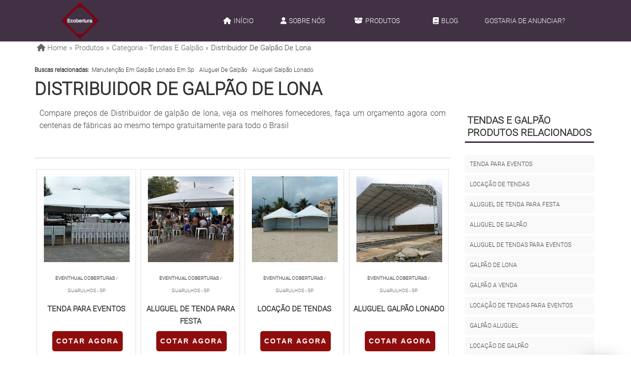

--- FILE ---
content_type: text/css
request_url: https://www.ecobertura.com.br/css/style.css
body_size: 18939
content:
@import url("https://fonts.googleapis.com/css2?family=Manrope");

* {
  margin: 0;
  padding: 0;
  border: 0;
  outline: 0;
  line-height: 25px;
  -webkit-font-smoothing: antialiased
}

@font-face {
  font-family: "Manrope";
  src: url("fonts/Roboto-Light.ttf")
}

nav ul {
  list-style: none;
  text-align: right;
  overflow-y: auto;
  max-height: 1000px;
}

nav ul li a {
  text-decoration: none;
  text-transform: uppercase;
  padding: 5px
}

nav ul li a,
nav ul li a:after,
nav ul li a:before {
  transition: all .2s
}

nav ul li a:hover {
  color: #333333
}

nav.stroke ul li a,
nav.fill ul li a {
  position: relative
}

nav.stroke ul li a:after,
nav.fill ul li a:after {
  position: absolute;
  bottom: 0;
  left: 0;
  right: 0;
  margin: auto;
  width: 0%;
  content: '.';
  color: transparent;
  background: #ecf0f1;
  transition: .2s ease-in-out
}

nav.stroke ul li a:after,
nav.fill ul li a:after {
  bottom: 0;
  left: 0;
  right: 0;
  margin: auto;
  width: 0%;
  height: 3px;
  content: '.';
  color: transparent;
  background: #ecf0f1;
  transition: .2s ease-in-out
}

nav.txt ul li a:after {
  position: absolute
}

nav.stroke ul li a:hover:after {
  width: 100%
}

nav.fill ul li a {
  transition: all 2s
}

nav.fill ul li a:after {
  text-align: left;
  content: '.';
  margin: 0;
  opacity: 0
}

nav.fill ul li a:hover {
  color: #fff;
  z-index: 1
}

figure:hover {
  transition: .5s
}

figure {
  overflow: hidden;
  position: relative;
  display: flex !important;
  justify-content: flex-end;
  width: 400px
}

.fig-img {
  display: flex;
  flex-direction: column;
  font-weight: bold;
  width: 50%;
  height: auto;
  float: right;
  background: rgba(61, 162, 217, 0.21);
  text-align: right;
  clear: both;
  position: relative
}

.fig-img h2 {
  opacity: 1;
  color: #fff;
  text-transform: uppercase;
  text-align: center;
  display: flex;
  flex-direction: column;
  font-size: 2.5em;
  font-weight: 700;
  clear: both
}

.fig-img2 {
  display: flex;
  flex-direction: column;
  font-weight: bold;
  width: 50%;
  height: auto;
  float: right;
  background: #222337;
  text-align: right;
  clear: both;
  position: relative
}

.fig-img2 h2 {
  opacity: 1;
  color: #fff;
  text-transform: uppercase;
  text-align: center;
  display: flex;
  flex-direction: column;
  font-size: 3em;
  font-weight: 700;
  clear: both
}

.img-hover {
  width: 100%;
  height: 100%
}

.img-hover:after {
  margin: 0 auto;
  position: absolute;
  width: 100px
}

.conteudo-img {
  width: 100%;
  object-fit: contain
}

nav.fill ul li a:hover:after {
  z-index: -10;
  animation: fill 1s forwards;
  -webkit-animation: fill 1s forwards;
  -moz-animation: fill 1s forwards;
  opacity: 1
}

iframe {
  width: 100%
}

input:focus {
  border: 1px solid #58bbf2
}

.clear {
  clear: both
}

.gsst_a {
  display: none
}

.sobre {
  display: block;
  color: #fff;
  text-decoration: none;
  padding: 44px 10px 10px;
  height: 25px;
  text-align: center;
  transition: all .3s linear;
  font-size: 28px
}

hr {
  display: block;
  height: 1px;
  border: 0;
  border-top: 1px solid #ccc;
  margin: 1em 0;
  padding: 0
}

ul {
  list-style-type: none;
  list-style: none;
  margin: 0;
  padding: 0
}

fieldset {
  border: 0;
  margin: 0;
  padding: 0
}

textarea {
  resize: vertical
}

button {
  cursor: pointer;
  letter-spacing: 2px
}

body {
  font-size: 1rem;
  font-family: "Manrope", "roboto-light", sans-serif;
  color: #fff
}

h1 {
  color: #333;
  font-size: 36px;
  text-decoration: none;
  font-family: "Manrope", "robotolight", sans-serif;
  text-transform: uppercase;
  padding-bottom: 10px;
  line-height: 32px
}

h2 {
  font-size: 16px;
  color: #fff;
  text-decoration: none;
  margin: 20px 0px;
  font-family: "Manrope", "Cuprum:700", sans-serif
}

h3,
h4 {
  text-decoration: none;
  margin: 15px 0;
  color: #fefefe
}

h3 {
  font-size: 1.15em;
  color: #333333;
  text-decoration: none;
  text-transform: uppercase;
  margin: 15px 0
}

a {
  color: #333333;
  text-decoration: none
}

a:hover {
  text-decoration: none
}

a.tel {
  text-decoration: none;
  color: inherit
}

.li-mpi {
  list-style: disc;
  list-style: inherit
}

p {
  padding: 4px;
  margin: 6px;
  color: #333;
  font-size: 1.0em
}

.back-box {
  width: 480px;
  padding: 40px 28px;
  background: rgba(255, 255, 255, 0.6);
  border-radius: 5px;
  box-shadow: 0 2px 8px rgba(0, 0, 0, 0.33);
  transition: all .3s ease;
  text-align: center;
  margin: 50px auto
}

.msg {
  font-weight: bolder;
  text-transform: uppercase;
  font-size: 2.2em;
  color: #09426b
}

.msg-tiny {
  font-size: .7em
}

.content-msg {
  padding: 50px 0
}

.main-sucess {
  min-height: 70vh
}

.topofixo #menu2 a {
  color: #0f73ee;
  text-shadow: none
}

.sobre-nos-btn {
  background-color: transparent;
  font-size: 15px;
  font-weight: 600;
  padding: 15px 20px;
  color: #4b4b5e;
  border: 2px solid #4b4b5e
}

.sobre-nos-btn:hover {
  background-color: #4b4b5e;
  color: #fff
}

.topofixo #menu2 a:hover {
  color: #374957
}

.topofixo .logo img {
  width: 120px;
  transition: .3s
}

.topofixo .topo {
  display: none
}

.blue {
  color: #0f73ee;
  font-size: 2em;
  font-weight: 100;
  text-transform: uppercase;
  text-align: center;
  clear: both;
  height: auto;
  margin: 0 auto;
  padding: 20px;
  font-weight: 600;
  line-height: 32px
}

.google-search {
  background-color: transparent;
  border: none;
  width: 270px;
  height: 25px;
  left: 0;
  margin-bottom: 5px;
  margin-top: -5px;
  vertical-align: middle
}

.cse .gsc-control-cse,
.gsc-control-cse {
  font-family: "Manrope", Arial, sans-serif;
  background-color: #ffffff;
  border: none !important;
  margin-right: 20px
}

.gsc-control-cse {
  font-family: "Manrope", Arial, sans-serif;
  background-color: transparent !important;
  border: 0
}

.gsc-clear-button {
  display: none
}

.google-search input[type="submit"],
input[type="button"] {
  display: block;
  padding: 19px 39px 18px 39px;
  color: #FFF;
  background: #ecf0f1;
  font-size: 18px;
  text-align: center;
  font-style: normal;
  margin: 10px auto;
  width: 76px !important;
  height: 55px
}

#___gcse_1 {
  width: 100%;
  padding: 0 10px
}

.gsc-results .gsc-cursor-box .gsc-cursor-current-page {
  border-color: #FFFFFF;
  background-color: #CB701F;
  color: #ffffff !important
}

.gsc-search-box-tools .gsc-search-box .gsc-input {
  max-width: 173px !important;
  margin-left: 10px !important
}

.logo-top {
  float: left;
  height: 83px;
  text-align: center;
  transition: .3s ease-in-out;
  display: flex;
  align-items: center
}

.logo-top img {
  width: 130px
}

.logo-mobile {
  display: none
}

[data-anime] {
  opacity: 0;
  transition: .3s ease-in-out
}

[data-anime="left"] {
  transform: translate3d(-50px, 0px, 0px)
}

[data-anime="left-1"] {
  transform: translate3d(-250px, 0px, 0px)
}

[data-anime="left-2"] {
  transform: translate3d(-350px, 0px, 0px)
}

[data-anime="left-0"] {
  transform: translate3d(-20px, 0px, 0px)
}

[data-anime="in"] {
  transform: translate3d(0px, 0px, 0px)
}

[data-anime="right"] {
  transform: translate3d(50px, 0px, 0px)
}

[data-anime="up"] {
  transform: translate3d(0px, 70px, 0px)
}

[data-anime="down"] {
  transform: translate3d(0px, -70px, 0px)
}

[data-anime].animate {
  opacity: 1;
  transform: translate3d(0px, 0px, 0px)
}

header {
  margin: 0 auto;
  background-color: #423144;
  transition: .5s;
  position: fixed;
  width: 100%;
  top: 0;
  z-index: 1000;
  box-shadow: 1px 1px 3px rgba(0, 0, 0, 0.2)
}

header .logo {
  float: left;
  margin: 20px 0
}

header .logo img {
  width: 220px;
  transition: .3s
}

header .right {
  float: right;
  text-align: right;
  color: #666;
  font-size: 12px;
  margin: 17px 0px
}

header .right strong {
  font-size: 20px
}

header #menu2 {
  height: 84px;
  font-size: 15px;
  text-align: center;
  float: right;
  transition: .3s;
  display: flex;
  width: 100%
}

header #menu2 ul {
  display: flex;
  justify-content: flex-end;
  text-align: center;
  align-items: center
}

header #menu2 li {
  position: relative;
  display: inline-block
}

header #menu2 a {
  font-size: 14px;
  width: 65%;
  color: #fff;
  text-decoration: none;
  padding: 19px 30px;
  height: 46px;
  text-align: center;
  transition: all 0.3s linear;
  display: flex;
  align-items: center;
  justify-content: center;
  font-family: var(--fonte), "robotolight", sans-serif
}

header #menu2 table {
  border-collapse: collapse;
  position: absolute;
  left: 0;
  top: 0
}

header #menu2 .dropdown .sub-menu {
  display: none;
  position: absolute;
  height: 400px;
  margin: 0;
  width: 235px;
  border-radius: 5px;
  z-index: 7;
  background-color: #dedede;
  box-shadow: 1px 2px 3px rgba(0, 0, 0, 0.2)
}

header #menu2 .dropdown:hover .sub-menu {
  display: block
}

header #menu2 .dropdown:hover .sub-menu li {
  position: static;
  float: left;
  width: 250px;
  margin: 0;
  padding: 0
}

header #menu2 .dropdown:hover .sub-menu li a::before {
  content: ""
}

header #menu2 .dropdown:hover .sub-menu li a {
  display: block;
  width: calc(100% - 25px);
  font-size: 13px;
  padding: 5px;
  text-align: left;
  text-decoration: none;
  color: #000;
  height: auto;
  margin: 0
}

header #menu2 .dropdown:hover .sub-menu li a:hover {
  color: #fff;
  border-radius: 5px;
  background-color: #3c3c3c
}

header #menu2 .dropdown-2 .sub-menu2 {
  display: none;
  position: absolute;
  top: 0;
  right: 235px;
  margin: 0;
  height: 400px;
  width: 600px;
  z-index: 0;
  background: #1b262c;
  overflow-y: scroll
}

header #menu2 .dropdown-2:hover .sub-menu2 {
  display: flex;
  flex-flow: row wrap
}

header #menu2 .dropdown-2:hover .sub-menu2::-webkit-scrollbar {
  width: 10px
}

header #menu2 .dropdown-2:hover .sub-menu2::-webkit-scrollbar-track {
  background: #4b4b5e;
  border-radius: 5px
}

header #menu2 .dropdown-2:hover .sub-menu2::-webkit-scrollbar-thumb {
  background: #333;
  border-radius: 5px
}

header #menu2 .dropdown-2:hover .sub-menu2::-webkit-scrollbar-thumb:hover {
  background: #7a3682
}

header #menu2 .dropdown-2 ul li.dropdown-2 .sub-menu2 {
  display: none;
  position: absolute;
  top: 0px;
  left: 200px;
  margin: 0;
  height: auto;
  width: 190px;
  z-index: 7
}

header #menu2 .dropdown-2 ul li.dropdown-2:hover .sub-menu2 {
  display: block
}

header #menu2 .dropdown:hover .sub-menu2 li {
  position: relative;
  width: 50%;
  border-radius: 5px;
  margin: 0;
  padding: 0;
  text-align: right
}

header #menu2 .dropdown:hover .sub-menu2 li a {
  display: block;
  width: 100%;
  font-size: 13px;
  border-radius: 5px;
  padding: 5px;
  text-align: right;
  text-decoration: none;
  color: #fff;
  box-sizing: border-box
}

header #menu2 .dropdown:hover .sub-menu2 li a:hover {
  background: #fff;
  border-radius: 5px;
  color: #423144
}

header #menu2 .dropdown ul li.dropdown .sub-menu {
  display: none;
  position: absolute;
  top: 0px;
  left: 200px;
  margin: 0;
  height: auto;
  width: 190px;
  z-index: 7
}

header #menu2 .dropdown ul li.dropdown:hover .sub-menu {
  display: block
}

.fas-icons {
  margin-right: 5px
}

.fas-icons-down {
  margin-left: 5px
}

article strong {
  font-weight: 700;
  font-size: 14px;
  color: #333
}

article h2 strong {
  font-weight: 600;
  font-size: 20px
}

article .thumbnails-mod17 strong {
  font-weight: bolder;
  font-size: 16px
}

.busca-relacionadas {
  width: 100%;
  padding: 10px 0px;
  padding-top: 20px;
  margin-bottom: 0
}

.btn-space {
  height: 90px;
  float: left;
  width: 100%
}

.video-flex {
  display: flex;
  flex-wrap: nowrap;
  justify-content: space-between;
  width: 1140px
}

.wrapper-above {
  padding-left: 40px;
  padding-top: 220px
}

.container {
  height: auto;
  position: relative
}

.randomClass {
  height: 30px;
  width: 100%;
  background-color: burlywood
}

.title-main {
  max-width: 100%;
  width: 1140px;
  margin: 0 auto
}

.wrapper-footer {
  max-width: 100%;
  width: 1280px;
  margin: 0 auto
}

.wrapper-copy {
  max-width: 100%;
  width: 1280px;
  margin: 0 auto;
  display: flex;
  justify-content: space-between;
  align-content: center;
  align-items: center
}

main {
  min-height: 650px
}

.wrapper-main {
  height: auto;
  margin: 0 auto;
  width: 100%;
  background-color: #3f0846e8
}

.main-center {
  width: 1080px;
  max-width: 100%;
  margin: 0 auto;
  height: auto;
  display: flex;
  justify-content: space-between;
  margin-bottom: 40px
}

.wrapper-main h2 {
  color: #333;
  text-transform: uppercase;
  margin-left: 10px;
  font-size: 2em;
  font-family: "Manrope", "robotolight", sans-serif;
  font-weight: 100;
  line-height: 1
}

.wrapper-main-dg {
  background-image: linear-gradient(135deg, #f5f7fa 0%, #c3cfe2 100%);
  padding-bottom: 0
}

.icons-area {
  width: 100%;
  background-image: linear-gradient(to top, #2f3640 0%, #333 100%);
  bottom: 0;
  height: 180px
}

.incomplete-box {
  width: 45%;
  position: relative;
  font-size: 1.4em;
  margin-top: 60px;
  padding: 25px 25px;
  transition: .3s ease;
  height: auto;
  border-radius: 2px;
  background-color: #fff;
  display: flex;
  flex-direction: column;
  color: #333;
  border: 2px solid rgba(0, 0, 0, 0.16)
}

.incomplete-box img {
  width: 101%
}

.incomplete-box p {
  color: #333;
  font-size: 15px;
  font-weight: 500
}

.incomplete-box li {
  padding: 5px 10px;
  font-weight: 500;
  background: #f9f9f9;
  margin: 6px 0;
  border: solid 1px #eee
}

.incomplete-box h2 {
  font-size: 1.1em;
  text-transform: uppercase;
  padding: 0 10px;
  border-left: 3px solid #4b4b5e
}

.border-left {
  border-left: 15px solid #fff;
  display: inline-block;
  padding: 0 10px
}

.incomplete-box h3 {
  color: #fff;
  font-size: 28px;
  font-family: "Manrope", "robotolight", sans-serif;
  text-transform: uppercase
}

.incomplete-box h3 {
  width: 150px;
  height: 36px;
  position: relative;
  z-index: 1
}

.incomplete-box h3:before {
  content: "";
  position: absolute;
  left: 0;
  bottom: 0;
  height: 1px;
  width: 50%;
  border-bottom: 5px solid #fff
}

.incomplete-box::after,
.incomplete-box::before {
  content: '';
  position: absolute;
  height: 120px;
  width: 9px;
  right: 0
}

.incomplete-box::after {
  top: 0;
  height: 50px
}

.incomplete-box::before {
  bottom: 0
}

.incomplete-box ul li i {
  color: #4b4b5e
}

.quadro-2 {
  width: 50%;
  background: #fff;
  font-size: 1.1em;
  font-weight: 500;
  text-align: center;
  margin-top: 60px;
  margin-right: 40px;
  padding: 25px 25px;
  right: 0;
  transition: .3s ease;
  border: 2px solid rgba(0, 0, 0, 0.16)
}

.quadro-2 h3,
ul,
li {
  text-align: left;
  color: #434343;
  font-size: 15px;
  font-weight: 500;
  list-style: none;
  text-transform: capitalize;
}

.quadro-2 h3 {
  font-size: 28px;
  font-family: "Manrope", "open sans", sans-serif;
  color: #ecf0f1;
  text-transform: uppercase
}

.quadro-2 h4 {
  color: #333333;
  font-size: 16px;
  font-family: "Manrope", "open sans", sans-serif
}

.quadro-2 p {
  color: #333
}

.quadro-2 img {
  border-radius: 2px;
  width: 494px
}

.main-content {
  width: 1140px;
  max-width: 100%;
  display: inline-block;
  PADDING-TOP: 20px
}

.main-content p {
  width: 570px;
  text-align: left
}

.wrapper {
  max-width: 100%;
  width: 1140px;
  margin: 0 auto;
  display: flex;
  justify-content: space-between;
  align-items: center
}

.wrapper-form {
  max-width: 100%;
  width: 1140px;
  margin: 0 auto
}

.wrapper-intro .wrapper {
  width: 100%;
  margin: 0 auto;
  background-size: cover;
  -webkit-background-size: cover;
  -moz-background-size: cover;
  -o-background-size: cover;
  font-family: "Manrope", "Open Sans", sans-serif;
  max-width: 1140px;
  margin: 0 auto;
  max-height: 625px;
  display: flex;
  flex-direction: column
}

.wrapper-intro {
  width: 100%;
  margin: 0 auto;
  background-size: cover;
  -webkit-background-size: cover;
  -moz-background-size: cover;
  -o-background-size: cover;
  font-family: "Manrope", "Open Sans", sans-serif;
  display: flex;
  justify-content: center;
  align-items: center;
  background-attachment: fixed
}

.wrapper-intro h1 {
  font-size: 4em;
  color: #fff;
  margin: 0.65em 0;
  text-transform: capitalize;
  border-bottom: none;
  text-shadow: 1px 1px 4px black;
  font-weight: 900
}

.wrapper-intro h2 {
  margin: 1.5em auto;
  COLOR: #fff;
  text-shadow: 1px 1px 1px #080808
}

.wrapper-intro p {
  color: #fff;
  letter-spacing: .032em;
  margin: 1.5em 0;
  padding: 0 100px 0 0;
  text-shadow: 1px 1px 1px black
}

.wrapper-destaque {
  max-width: 100%;
  margin: 0 auto;
  background-color: #3f0846e8
}

.destaque {
  padding: 20px 5px;
  transition: .5s ease-in-out;
  width: 1140px;
  max-width: 95%;
  margin: 0 auto
}

.destaque:hover {
  -moz-box-shadow: 1px 2px 13px -2px rgba(0, 0, 0, 0.75)
}

.destaque h2 {
  color: #fff;
  text-align: center;
  font-size: 2.5em;
  font-family: "Manrope", "robotolight", sans-serif;
  font-weight: 100;
  text-transform: uppercase;
  line-height: 40px
}

.arrow {
  color: #ecf0f1;
  padding-bottom: 20px;
  height: 45px;
  width: 45px;
  box-sizing: border-box;
  margin: 0 auto
}

section {
  float: left;
  max-width: 100%;
  width: 100%;
  margin: 0 auto;
  background-color: #fff
}

section p {
  font-size: 16px;
  text-align: justify;
  font-family: "Manrope", "robotolight", sans-serif;
  color: #444
}

#mais {
  display: none;
  color: #333
}

#myBtn {
  height: 26px;
  background: transparent;
  width: 100px;
  color: #333;
  border: none;
  text-align: center;
  position: absolute;
  cursor: pointer;
  z-index: 5;
  left: 33%
}

article {
  float: left;
  width: 74%
}

.topicos-relacionados li {
  list-style: disc;
  display: list-item;
  margin-left: 35px;
  text-align: justify;
  color: #444
}

article p {
  display: inline-block
}

article.full {
  width: 100%
}

article .alerta {
  font-size: 12px;
  color: #444;
  font-weight: bold
}

#breadcrumb {
  display: flex;
  clear: both;
  width: 100%;
  color: #0B1933;
  font-size: 12px;
  flex-wrap: wrap;
  margin: 35px 0 0 0
}

.breadcrumb-item {
  margin-left: 5px;
}

#breadcrumb div {
  display: inline
}

#breadcrumb a {
  color: #666;
  text-decoration: none
}

#breadcrumb a:hover {
  color: #333;
  text-decoration: none;
  font-weight: bold
}

.list {
  margin: 0 0 20px 40px
}

.list li {
  list-style: disc;
  margin: 6px 0;
  line-height: 1.5em;
  font-size: 14px
}

.picture-legend {
  display: inline-block;
  padding: 3px
}

.picture-legend p {
  clear: both;
  display: block;
  text-align: right;
  font-weight: normal;
  padding: 4px;
  font-size: 9px;
  margin: 0
}

.picture-legend img {
  margin: 0 auto;
  display: block;
  width: 220px;
  height: 220px;
  object-fit: cover;
}

.picture-left {
  float: left;
  margin: 0 10px 0 0;
  max-width: 50%
}

.picture-right {
  float: right;
  margin: 0 0 0 10px;
  max-width: 50%
}

.picture-center {
  margin: 0 auto;
  display: block;
  margin-right: 10px;
  margin-top: 10px;
  padding: 15px;
  border: 1px solid #eeeeeeba;
  text-align: center
}

.btn {
  text-decoration: none;
  color: #fff;
  background: #1C6299;
  padding: 10px 15px;
  margin: 2.25em auto;
  font-size: 14px;
  display: inline-block;
  transition: .3s;
  box-shadow: 0 12px 42px 0 rgba(0, 0, 0, 0.2)
}

.btn:hover {
  opacity: 0.9
}

.btn-saiba-mais {
  background-color: transparent;
  color: #fff;
  text-transform: uppercase;
  font-weight: 700;
  font-size: 1rem;
  font-family: "Manrope", "robotolight", sans-serif;
  padding: 15px 33px;
  margin-bottom: 53px;
  border: 2px solid #fff;
  transition: 0.4s
}

.btn-saiba-mais:hover {
  background-color: #423144;
  color: #fff
}

.topo {
  background: #ecf0f1;
  color: white;
  font-size: 13px;
  padding: 8px 10px
}

.topo a {
  color: white;
  margin: 0 10px;
  text-decoration: none
}

header .topo .social {
  display: inline-block;
  float: right
}

.conteudo-index {
  background: #efefef;
  box-sizing: border-box;
  padding: 10px 0px
}

.conteudo-index h2,
.conteudo-index h1 {
  color: #444
}

.conteudo-index p {
  color: #444
}

.subtitulo-map {
  color: #333;
  font-weight: bold;
  font-size: 1.0em
}

.subtitulo-map:hover {
  color: #808080
}

.fundo-img {
  position: relative;
  display: inline-block;
  margin: 20px 35px;
  background-color: #ffcd24;
  border-radius: 5px
}

.image {
  float: right;
  opacity: 1;
  display: inline-block;
  width: 100%;
  transition: .5s ease;
  backface-visibility: hidden;
  border-radius: 5px
}

.image:hover {
  transform: scale(1.05)
}

.middle {
  position: absolute;
  text-align: center;
  padding-top: 20px;
  width: 100%;
  top: 50%;
  left: 50%;
  opacity: 0;
  -webkit-transform: translate(-50%, -50%);
  -moz-transform: translate(-50%, -50%);
  transform: translate(-50%, -50%);
  -webkit-transition: all 0.5s ease-in-out 0s;
  -moz-transition: all 0.5s ease-in-out 0s;
  transition: all 0.5s ease-in-out 0s;
  font-family: "Manrope", "robotolight", sans-serif
}

.middle h4 {
  color: #fff;
  font-weight: 700;
  padding: 0 20px;
  font-size: 1.3em;
  text-transform: uppercase;
  margin-bottom: 50px
}

.fundo-img:hover .image {
  opacity: 0.2
}

.fundo-img:hover .middle {
  opacity: 1
}

.text {
  background-color: #4CAF50;
  color: white;
  font-size: 16px;
  padding: 16px 32px
}

.btn-4 {
  color: #fff;
  overflow: hidden;
  text-align: center;
  background-color: #ffcd24;
  padding: 14px 0;
  transition: .3s ease;
  margin: 0 auto;
  margin-top: 30px;
  display: block;
  width: 256px;
  cursor: pointer
}

.btn-4:hover {
  background-color: #fff;
  color: black
}

.btn-4:before {
  position: absolute;
  height: 100%;
  font-size: 125%;
  line-height: 3.5;
  color: #fff;
  -webkit-transition: all 0.3s;
  -moz-transition: all 0.3s;
  transition: all 0.3s
}

.btn-4:active:before {
  color: #9E4C03
}

.btn-4 {
  color: #fff;
  overflow: hidden;
  text-align: center;
  padding: 14px 0;
  background-color: #423144;
  transition: .3s all linear;
  margin: 0 auto;
  margin-top: 49px;
  font-family: "Manrope", "robotolight", sans-serif;
  display: block;
  width: 239px;
  cursor: pointer;
  border: 2px solid #423144;
  text-transform: uppercase;
  font-size: 18px
}

.btn-5 {
  color: #fff;
  text-shadow: 2px 2px 2px #333;
  overflow: hidden;
  text-align: center;
  padding: 5px 0;
  text-transform: uppercase;
  transition: .3s ease;
  margin-left: 450px;
  margin-top: 15%;
  display: block;
  width: 100px;
  max-width: 100%;
  cursor: pointer;
  position: relative;
  -moz-box-shadow: 10px 10px 62px 0px rgba(0, 0, 0, 0.3)
}

.btn-5:hover {
  border-bottom: #ffffff 3px solid
}

.btn-5:before {
  position: absolute;
  height: 100%;
  font-size: 125%;
  line-height: 3.5;
  color: #fff;
  -webkit-transition: all 0.3s;
  -moz-transition: all 0.3s;
  transition: all 0.3s
}

.btn-5:active:before {
  color: #9E4C03
}

.btn-6 {
  color: #fff;
  overflow: hidden;
  text-align: center;
  padding: 5px 0;
  transition: .3s ease;
  margin-left: 20px;
  margin-top: 30%;
  display: block;
  width: 108px;
  cursor: pointer
}

.btn-6:hover {
  border-bottom: 3px solid #fff
}

.btn-6:before {
  position: absolute;
  height: 100%;
  font-size: 125%;
  line-height: 3.5;
  color: #fff;
  -webkit-transition: all 0.3s;
  -moz-transition: all 0.3s;
  transition: all 0.3s
}

.btn-6:active:before {
  color: #9E4C03
}

.btn-produto {
  color: #eee;
  overflow: hidden;
  text-align: center;
  background-color: #ffcd24;
  padding: 13px 0;
  transition: .3s ease;
  margin: 18px auto;
  display: block;
  width: 256px;
  cursor: pointer;
  border: 3px solid #ffcd24;
  -webkit-box-shadow: 10px 10px 62px 0px rgba(0, 0, 0, 0.3);
  -moz-box-shadow: 10px 10px 62px 0px rgba(0, 0, 0, 0.3);
  box-shadow: 2px 0px 19px -2px #34495e;
  border-radius: 5px;
  box-shadow: 10px 10px 62px 0px rgba(0, 0, 0, 0.3)
}

.btn-produto:hover {
  background: #f1c40f;
  color: #ffffff;
  border: 3px solid transparent;
  box-shadow: none
}

.btn-produto:before {
  position: absolute;
  height: 100%;
  font-size: 125%;
  line-height: 3.5;
  color: #fff;
  -webkit-transition: all 0.3s;
  -moz-transition: all 0.3s;
  transition: all 0.3s
}

.btn-produto:active:before {
  color: #9E4C03
}

.wrapper-btn {
  padding: 55px 0;
  margin: 0 auto
}

.btn-intro {
  width: 120px;
  height: 24px;
  margin: 0 50px 0 0;
  background-color: #dc6b0e;
  border-radius: 2px;
  color: #fff;
  transition: background-image 1s;
  box-shadow: 0 12px 42px 0 rgba(0, 0, 0, 0.2);
  transition: .3s ease;
  -webkit-box-shadow: 10px 10px 62px 0px rgba(0, 0, 0, 0.3);
  -moz-box-shadow: 10px 10px 62px 0px rgba(0, 0, 0, 0.3);
  box-shadow: 0px 2px 9px -1px rgba(0, 0, 0, 0.5)
}

.btn-intro:hover {
  box-shadow: none;
  box-shadow: 0 12px 42px 0 rgba(0, 0, 0, 0.2);
  transition: .3s ease;
  background-color: #92480b;
  -webkit-box-shadow: inset 0px 2px 23px -8px rgba(0, 0, 0, 0.75);
  border: transparent;
  -moz-box-shadow: inset 0px 6px 34px -8px rgba(0, 0, 0, 0.75);
  -moz-box-shadow: 10px 10px 62px 0px rgba(0, 0, 0, 0.3)
}

.btn-intro:active {
  font-weight: 700
}

.btn-saiba {
  background-color: transparent;
  width: 265px;
  height: 55px;
  border: 3px solid #ecf0f1;
  color: #ecf0f1;
  border-radius: 2px;
  box-shadow: 0 12px 42px 0 rgba(0, 0, 0, 0.2);
  transition: .3s ease;
  margin-left: 55px;
  margin: 0 5px
}

.btn-saiba:hover {
  background-color: #fff;
  border: none;
  color: black;
  border-radius: 2px
}

.btn-quadro {
  background-color: #ecf0f1;
  width: 205px;
  height: 55px;
  color: #fff;
  margin: 68px 20px;
  box-shadow: 0 12px 42px 0 rgba(0, 0, 0, 0.2);
  transition: .3s ease
}

.btn-quadro:hover {
  background-color: #ecf0f1;
  color: #fff
}

.btn-quadro-menu {
  background-color: transparent;
  width: 205px;
  height: 55px;
  border: 3px solid white;
  color: #fff;
  margin: 10px 20px;
  box-shadow: 0 12px 42px 0 rgba(0, 0, 0, 0.2);
  transition: .3s ease;
  font-weight: 600;
  padding: 15px 55px;
  border-radius: 5px
}

.btn-quadro-menu:hover {
  background-color: #fff;
  color: #ecf0f1
}

.thumbnails-main {
  display: inline-block;
  list-style: none;
  list-style-type: none;
  text-align: center
}

.thumbnails-main li {
  float: left;
  width: 213px;
  height: auto;
  margin: 10px 16px;
  text-align: center;
  text-transform: uppercase;
  transition: .3s
}

.thumbnails-main li:hover img {
  opacity: 0.9
}

.thumbnails-main li:hover h2 {
  opacity: 0.9
}

.thumbnails-main img {
  width: 100%;
  height: 200px;
  object-fit: cover;
  transition: .3s
}

.thumbnails-main h2 {
  font-size: 10px;
  background: #1C6299;
  height: 22px;
  padding: 8px 0px;
  margin-top: 0px;
  transition: .3s
}

.thumbnails-main a {
  text-decoration: none;
  display: flex;
  margin: 0 auto
}

.thumbnails-main a:hover {
  text-decoration: none
}

.thumbnails-main {
  list-style: none;
  text-align: center;
  display: flex;
  flex-wrap: wrap;
  position: relative
}

.thumbnails-main li {
  float: left;
  width: 230px;
  height: 235px;
  padding: 30px;
  margin: 20px auto;
  border: 1px solid #DEDEDE;
  background: #FFF;
  position: relative;
  font-size: 10px;
  justify-content: center;
  text-align: center
}

.thumbnails-main li img {
  width: 230px;
  height: 200px
}

.thumbnails-main li:hover {
  transform: scale3d(1.05, 1.05, 1.05);
  box-shadow: 0px 0px 17px rgba(0, 0, 0, 0.09)
}

.thumbnails-main li:hover img {
  border: 0 solid #DEDEDE
}

.thumbnails-main li p {
  text-align: center;
  text-transform: uppercase;
  color: #666;
  font-weight: 400;
  font-size: 10px
}

.thumbnails-main h2,
.thumbnails-main h3,
.thumbnails-main h4 {
  text-align: center;
  line-height: 13px
}

.thumbnails-main h2 {
  font-size: 13px
}

.thumbnails-main h2 a,
.thumbnails-main h3 a,
.thumbnails-main h4 a {
  font-size: 11px;
  color: #2f4b71;
  font-weight: 700;
  line-height: 13px;
  text-align: center;
  justify-content: center;
  margin: 10px auto
}

.thumbnails-main li .botao,
.thumbnails-main li .botao-cotar {
  padding: 5px 10px;
  color: #FFF;
  margin: auto;
  font-size: 14px;
  box-shadow: 2px 2px 2px 2px rgba(0, 0, 0, 0.1);
  text-align: center;
  margin: 0 0 30px 15px;
  justify-content: center
}

.thumbnails-main a:hover {
  text-decoration: underline
}

.thumbnails-main li .botao {
  background: #F98C18;
  text-decoration: none
}

.thumbnails-main li .botao:hover {
  background-color: #469b42
}

.thumbnails-main li .botao-cotar {
  background: #F98C18;
  text-decoration: none
}

.botao {
  display: none
}

.thumbnails-main li .botao-cotar:hover {
  background-color: #167ac6
}

.thumbnails {
  display: inline-block;
  list-style: none;
  list-style-type: none;
  text-align: center
}

.thumbnails li {
  float: left;
  width: 213px;
  height: auto;
  margin: 10px 16px;
  text-align: center;
  text-transform: uppercase;
  transition: .3s
}

.thumbnails li:hover img {
  opacity: 0.9
}

.thumbnails li:hover h2 {
  opacity: 0.9
}

.thumbnails img {
  width: 100%;
  height: 200px;
  object-fit: cover;
  transition: .3s
}

.thumbnails h2 {
  font-size: 10px;
  background: #1C6299;
  height: 22px;
  padding: 8px 0px;
  margin-top: 0px;
  transition: .3s
}

.thumbnails a {
  text-decoration: none;
  color: white
}

.thumbnails a:hover {
  text-decoration: none
}

.thumbnails {
  list-style: none;
  text-align: center;
  display: flex;
  flex-wrap: wrap;
  position: relative;
  justify-content: space-between
}

.thumbnails li {
  float: left;
  width: 174px;
  height: auto;
  min-height: 370px;
  padding: 13px;
  margin: 5px 4px 30px;
  border: 1px solid #DEDEDE;
  background: #FFF;
  position: relative;
  font-size: 10px
}

.thumbnails li img {
  max-height: 174px;
  border: 1px solid #FFF;
  object-fit: contain;
  object-fit: cover;
}

.thumbnails li:hover {
  box-shadow: 0 0 15px #999
}

.thumbnails li:hover img {
  border: 1px solid #DEDEDE
}

.thumbnails li p {
  text-align: center;
  text-transform: uppercase;
  color: #666;
  font-weight: 400;
  font-size: 10px
}

.thumbnails h2,
.thumbnails h3,
.thumbnails h4 {
  text-align: center;
  line-height: 13px
}

.thumbnails h2 {
  font-size: 12px;
  position: absolute;
  bottom: 0px;
  margin: 0px 0 109px 0;
  margin-left: auto;
  margin-right: auto;
  left: 0;
  right: 0
}

.thumbnails h2 a,
.thumbnails h3 a,
.thumbnails h4 a {
  font-size: 11px;
  color: #2f4b71;
  font-weight: 700;
  line-height: 13px
}

.thumbnails li .botao,
.thumbnails li .botao-cotar {
  padding: 8px 8px;
  color: #FFF;
  margin: auto;
  font-size: 14px;
  text-align: center;
  margin: 60px 0px 20px 5px;
  justify-content: center
}

.thumbnails a {
  text-decoration: none;
  display: flex;
  width: 150px;
  vertical-align: bottom;
  position: absolute;
  bottom: 0
}

.thumbnails a:hover {
  text-decoration: underline
}

.thumbnails li .botao {
  background: #F98C18;
  text-decoration: none
}

.thumbnails li .botao:hover {
  background-color: #469b42
}

.thumbnails li .botao-cotar {
  background: #900d0d;
  text-decoration: none;
  font-weight: 900;
  border-radius: 5px;
  color: #fff
}

.thumbnails li .botao-cotar:hover {
  background-color: #e40000;
  font-weight: bold
}

.thumbnails-2 {
  display: inline-block;
  list-style: none;
  list-style-type: none;
  text-align: center
}

.thumbnails-2 p {
  margin: 0;
  font-weight: 500
}

.thumbnails-2 li {
  float: left;
  width: 213px;
  height: 235px;
  margin: 10px 16px;
  text-align: center;
  text-transform: uppercase;
  transition: .3s
}

.thumbnails-2 li:hover img {
  opacity: 0.9
}

.thumbnails-2 li:hover h2 {
  opacity: 0.9
}

.thumbnails-2 img {
  width: 100%;
  height: 200px;
  object-fit: cover;
  transition: .3s
}

.thumbnails-2 h2 {
  font-size: 10px;
  background: #1C6299;
  height: 30px;
  padding: 8px 0px;
  margin-top: 0px;
  transition: .3s
}

.thumbnails-2 a {
  text-decoration: none;
  color: white
}

.thumbnails-2 a:hover {
  text-decoration: none
}

.thumbnails-2 {
  list-style: none;
  text-align: center;
  display: flex;
  flex-wrap: wrap;
  justify-content: space-between
}

.thumbnails-2 li {
  float: left;
  width: 325px;
  height: auto;
  padding: 13px;
  margin: 5px 4px 30px;
  border: 1px solid #DEDEDE;
  background: #FFF;
  position: relative;
  font-size: 10px
}

.thumbnails-2 li img {
  width: 198px;
  height: 174px;
  border: 1px solid #FFF
}

.thumbnails-2 li:hover {
  box-shadow: 0 0 15px #999
}

.thumbnails-2 li:hover img {
  border: 1px solid #DEDEDE
}

.thumbnails-2 li p {
  text-align: center;
  text-transform: uppercase;
  color: #666;
  font-weight: 400;
  font-size: 10px
}

.thumbnails-2 h2,
.thumbnails-2 h3,
.thumbnails-2 h4 {
  text-align: center;
  line-height: 13px
}

.thumbnails-2 h2 {
  font-size: 13px
}

.thumbnails-2 h2 a,
.thumbnails-2 h3 a,
.thumbnails-2 h4 a {
  font-size: 11px;
  color: #2f4b71;
  font-weight: 700;
  line-height: 13px
}

.thumbnails-2 li .botao,
.thumbnails-2 li .botao-cotar {
  padding: 5px 10px;
  color: #FFF;
  margin: auto;
  font-size: 14px;
  box-shadow: 2px 2px 2px 2px rgba(0, 0, 0, 0.1);
  text-align: center
}

.thumbnails-2 a {
  text-decoration: none
}

.thumbnails-2 a:hover {
  text-decoration: underline
}

.thumbnails-2 li .botao {
  background: #F98C18;
  text-decoration: none
}

.thumbnails-2 li .botao:hover {
  background-color: #469b42
}

.thumbnails-2 li .botao-cotar {
  background: #F98C18;
  text-decoration: none
}

.thumbnails-2 li .botao-cotar:hover {
  background-color: #167ac6
}

aside h2 a,
aside li a {
  display: inline-block;
  padding: 5px;
  text-decoration: none;
  flex-direction: column
}

aside {
  float: right;
  width: 23%;
  margin: 0 5px;
  text-transform: uppercase;
  display: flex;
  flex-direction: column;
  border-radius: 6px
}

aside h2 a {
  margin: 0;
  border-bottom: solid 1px #ffcd24;
  font-size: 20px;
  background: transparent;
  color: #333;
  border-bottom: 3px solid #423144
}

aside nav {
  list-style: none;
  margin: 0;
  padding: 0
}

aside li {
  background: #f9f9f9;
  margin: 5px 0;
  padding: 5px;
  transition: 0.2s
}

aside li a {
  font-size: 12px;
  color: #444;
  line-height: 16px
}

.more h2 strong,
aside strong {
  font-size: 16px
}

aside h3 {
  color: #fff;
  background: #2a60c2;
  padding: 10px 0;
  margin-bottom: 0;
  text-align: center
}

aside p {
  background: #eee;
  border-bottom: 1px solid #ccc;
  margin: 0;
  text-align: center
}

aside strong {
  line-height: 34px;
  color: #666
}

aside a {
  text-decoration: none
}

.more {
  margin-bottom: 20px
}

.more h2 strong {
  font-size: 16px
}

.gallery {
  list-style-type: none;
  list-style: none;
  text-align: center;
  margin: 0 auto;
  display: flex;
  justify-content: space-between;
  flex-wrap: wrap;
  justify-content: center;
  align-items: center;
  filter: saturate(3.5)
}

.form-conteudo {
  width: 48%;
  height: auto;
  float: left;
  margin: 0 auto;
  padding: 0 5px
}

.form-conteudo-1 {
  width: 50%;
  height: auto;
  float: right
}

.form-obrigatorio {
  color: #0f73ee
}

.form-style-5 {
  background-size: cover
}

.form-style-5 h1 {
  font-size: 1.8em;
  color: #595959;
  text-transform: uppercase;
  padding: 0 109px;
  text-align: center;
  border-bottom: none
}

.form-style-5 p {
  font-size: 1em;
  color: #595959;
  text-align: left;
  font-weight: 900;
  margin: 0 100px 0 100px;
  text-align: center
}

.form-style-5 {
  max-width: 100%;
  display: inline-block;
  padding: 5px 5px 0 10px;
  margin: 10px 10px;
  border: 1px solid #ddd;
  background-color: #eee;
  background-size: cover;
  -webkit-background-size: cover;
  border-radius: 2px
}

.form-style-5 fieldset {
  border: none;
  display: inline-block
}

.form-style-5 legend {
  font-size: 1.4em;
  margin-bottom: 10px
}

.form-style-5 label {
  margin-bottom: 8px;
  margin: 0 auto;
  color: #374957
}

.form-style-5 input[type="text"],
.form-style-5 input[type="date"],
.form-style-5 input[type="datetime"],
.form-style-5 input[type="email"],
.form-style-5 input[type="number"],
.form-style-5 input[type="search"],
.form-style-5 input[type="time"],
.form-style-5 input[type="url"],
.form-style-5 textarea[type="mensagem"],
.form-style-5 select {
  background: #fff;
  border: 1px solid #b2b2b2;
  font-size: 12px;
  outline: 0;
  height: 50px;
  border-radius: 2px;
  padding: 5px 5px;
  width: 98.5%;
  box-sizing: border-box;
  -webkit-box-sizing: border-box;
  -moz-box-sizing: border-box;
  color: #333333;
  margin: 10px 0
}

.form-style-5 textarea {
  background: #fff;
  height: 155px;
  border: 1px solid #b2b2b2;
  width: 98%;
  margin-bottom: 35px
}

.form-style-5 textarea:focus {
  background: #ddd
}

.form-style-5 input[type="text"]:focus,
.form-style-5 input[type="date"]:focus,
.form-style-5 input[type="datetime"]:focus,
.form-style-5 input[type="email"]:focus,
.form-style-5 input[type="number"]:focus,
.form-style-5 input[type="search"]:focus,
.form-style-5 input[type="time"]:focus,
.form-style-5 input[type="url"]:focus,
.form-style-5 select:focus {
  background: #eee;
  height: 50px
}

.form-style-5 select {
  -webkit-appearance: menulist-button;
  height: 35px
}

.form-style-5 .number {
  background: #1C4183;
  color: #fff;
  height: 30px;
  width: 30px;
  display: inline-block;
  font-size: 0.8em;
  margin-right: 4px;
  line-height: 30px;
  text-align: center;
  text-shadow: 0 1px 0 rgba(255, 255, 255, 0.2)
}

input[type="submit"],
input[type="button"] {
  background-color: #0f73ee;
  width: 98%;
  height: 55px;
  margin: 7px auto;
  border-radius: 2px;
  color: #FFFFFF;
  transition: background-image 1s;
  box-shadow: 0 12px 42px 0 rgba(0, 0, 0, 0.2);
  transition: .3s ease;
  -webkit-box-shadow: 10px 10px 62px 0px rgba(0, 0, 0, 0.3);
  -moz-box-shadow: 10px 10px 62px 0px rgba(0, 0, 0, 0.3);
  box-shadow: 1px 2px 14px -1px rgba(0, 0, 0, 0.6);
  margin-left: 0px
}

input[type="submit"]:hover,
input[type="button"]:hover {
  box-shadow: none;
  background-color: #374957
}

.centralizar {
  display: table;
  margin: 0 auto
}

.estilo-formulario {
  font-size: 1.6em;
  color: black;
  background-color: white
}

.gallery ul {
  margin: 0 auto
}

.gallery li {
  float: left;
  text-align: center;
  transition: .3s;
  padding: 0 5px
}

.gallery li:hover {
  opacity: 0.9
}

.gallery li img {
  width: 200px;
  border-radius: 2px;
  height: 200px;
  object-fit: contain;
  margin: 10px 6px;
  transition: .4s;
  transform: scale3d(1, 1, 1);
  filter: grayscale(60%);
  box-shadow: 3px 0px 11px -2px rgba(0, 0, 0, 0.3)
}

.gallery img:hover {
  transform: scale3d(1.05, 1.05, 1.05)
}

p.ampliar {
  color: #F30;
  font-size: 11px;
  margin: 0 0
}

.container {
  float: left
}

@media screen and (max-width: 640px) {
  .container {
    display: block
  }
}

@media screen and (min-width: 900px) {
  .container {
    padding: 0
  }
}

.container .title {
  color: #1a1a1a;
  text-align: center;
  margin-bottom: 10px
}

.content {
  position: relative;
  margin: 50px auto
}

.content h2 {
  color: #333;
  font-weight: 600;
  font-family: "Manrope", "robotolight", sans-serif;
  text-transform: uppercase;
  line-height: 25px;
  background: transparent;
  width: 100%;
  font-size: 15px;
  padding: 0px
}

.content .content-overlay {
  background: #333333;
  position: absolute;
  height: 100%;
  width: 100%;
  left: 0;
  top: 0;
  bottom: 0;
  right: 0;
  opacity: 0;
  -webkit-transition: all 0.4s ease-in-out 0s;
  -moz-transition: all 0.4s ease-in-out 0s;
  transition: all 0.4s ease-in-out 0s
}

.content:hover .content-overlay {
  opacity: .8
}

.content-contato {
  padding-top: 50px
}

.content-image {
  min-width: 100%;
  width: auto;
  height: auto
}

.content-details {
  position: absolute;
  text-align: center;
  padding-left: 1em;
  padding-top: 40px;
  top: 50%;
  opacity: 0;
  -webkit-transform: translate(-50%, -50%);
  -moz-transform: translate(-50%, -50%);
  transform: translate(-50%, -50%);
  -webkit-transition: all 0.5s ease-in-out 0s;
  -moz-transition: all 0.5s ease-in-out 0s;
  transition: all 0.5s ease-in-out 0s
}

.conetent-details p {
  text-align: center
}

.content:hover .content-details {
  top: 50%;
  left: 50%;
  opacity: 1
}

.content-details h3 {
  color: #fff;
  font-weight: 500;
  letter-spacing: 0.15em;
  margin-bottom: 0.5em;
  text-transform: uppercase
}

.content-details p {
  color: #fff;
  font-size: 0.8em
}

.quadro-hover {
  margin: 25px
}

.related-posting-title {
  font-size: 22px
}

.related-posting {
  list-style: none;
  list-style-type: none;
  margin: 0;
  padding: 0
}

.row {
  clear: both;
  display: block;
  background: #e8e8e8;
  border-left: 5px solid #ccc;
  padding: 10px 20px;
  transition: all .3s linear;
  min-height: 85px;
  margin: 5px 0 5px 0;
  overflow: hidden
}

.row:hover {
  border-left: 3px solid #dc6b0e
}

.row img {
  display: block;
  float: left;
  width: 100px;
  height: 100px;
  border: 1px solid #CCC;
  margin: 0 10px 0 0
}

.row p {
  font-size: 15px;
  line-height: 15px;
  margin-bottom: 0
}

.row a {
  color: #333333;
  text-decoration: none;
  font-size: 20px
}

.row p a {
  color: #69747b
}

.row strong {
  font-size: 12px
}

.hide {
  position: absolute;
  top: -9999px;
  left: -9999px
}

#servicosTabs .list-wrap,
#servicosTabsDois .list-wrap {
  background: #E8E8E8;
  font-weight: bold;
  padding: 10px;
  margin: 0px 10px 15px;
  font-size: 10px;
  border: 1px solid #CCC
}

#servicosTabs ul,
#servicosTabsDois ul {
  list-style: none;
  display: inline-block
}

#servicosTabs .list-wrap li,
#servicosTabsDois .list-wrap li {
  width: 160px;
  float: left;
  color: #666;
  font-size: 12px
}

#servicosTabs .nav,
#servicosTabsDois .nav {
  overflow: hidden;
  margin: 0;
  margin-left: 10px;
  padding: 0
}

#servicosTabs .nav li,
#servicosTabsDois .nav li {
  float: left;
  margin: 10px 10px 0 0
}

#servicosTabs .nav li.last,
#servicosTabsDois .nav li.last {
  margin-right: 0
}

#servicosTabs .nav li a,
#servicosTabsDois .nav li a {
  display: block;
  text-decoration: none;
  padding: 10px;
  background: #f7f7f7;
  color: #666;
  font-size: 12px;
  text-align: center;
  border: 0;
  border: 1px solid #CCC
}

#servicosTabs .nav li a:focus,
#servicosTabs .nav li a:hover,
#servicosTabsDois .nav li a:focus,
#servicosTabsDois .nav li a:hover {
  background: #999;
  color: #fff
}

#servicosTabs ul li.nav-two a.current,
#servicosTabsDois ul li.nav-two a.current {
  background-color: #E8E8E8;
  color: #666;
  border: 1px solid #CCC
}

.copyright,
.copyright {
  font-size: 10px;
  color: #666
}

.copyright a {
  font-size: 10px;
  color: #666
}

footer {
  clear: both;
  padding: 15px;
  background-color: #311035
}

footer a {
  display: inline-block
}

footer .img-logo {
  max-width: 110px;
  max-height: 75px
}

.contact-footer {
  float: left;
  color: #333;
  margin-right: 30px;
  display: flex;
  flex-flow: row;
  align-items: center;
  justify-content: center
}

.contact-footer strong {
  font-size: 18px
}

.contact-footer a {
  text-decoration: none;
  color: #fff
}

footer address {
  font-size: 12px;
  font-style: normal;
  line-height: 15px
}

footer address span {
  font-size: 14px;
  font-weight: bold;
  display: block;
  color: #fff
}

footer .menu-footer {
  text-align: right
}

footer .menu-footer nav {
  margin: 3px 0
}

footer .menu-footer nav li {
  display: inline;
  padding: 0 10px 0 0
}

footer .menu-footer nav li a {
  color: #fff;
  font-weight: 900;
  font-size: 13px;
  text-decoration: none
}

footer .menu-footer nav li a:hover {
  font-weight: bold;
  color: #999
}

footer .social {
  margin: 15px 0 0 0;
  float: right
}

footer .social .social-icons:hover {
  opacity: 1;
  background: #ecf0f1;
  color: #af601b
}

footer .social .social-icons {
  width: auto;
  transition-property: all;
  transition-duration: 0.3s;
  padding: 10px;
  display: block;
  margin: 0 0 0 5px;
  float: right;
  font-size: 18px;
  background: #ecf0f1;
  color: #FFF;
  min-width: 25px;
  min-height: 20px;
  text-align: center
}

.copyright-footer {
  text-align: left;
  font-size: 10px;
  color: #fff;
  background: #423144;
  max-width: 100%;
  margin: 0 auto;
  padding: 0 35px;
  flex-direction: column
}

.copyright-footer .selos {
  float: right;
  margin-right: 82px
}

.copyright-footer .selos strong {
  background: #fff;
  color: #363b36;
  padding: 0px 5px
}

.copyright-footer .selos a {
  margin: 0 0 0 5px;
  color: #B7B7B7;
  text-decoration: none;
  opacity: 0.8;
  transition-property: all;
  transition-duration: 0.3s
}

.copyright-footer .selos a:hover {
  opacity: 1
}

.contact {
  display: block;
  width: 100%
}

.form {
  float: left;
  width: 50%
}

.form label {
  width: 185px;
  font-weight: bold;
  padding-right: 5px;
  font-size: 13px;
  display: table-cell;
  vertical-align: middle;
  color: black
}

.form label span {
  font-size: 9px;
  color: #C00
}

.form input,
.form textarea,
.form select {
  background: #e5e5e5;
  border: 1px solid #b2b2b2;
  font-size: 12px;
  outline: 0;
  padding: 10px 5px;
  width: 100%;
  box-sizing: border-box;
  -webkit-box-sizing: border-box;
  -moz-box-sizing: border-box;
  color: #8a97a0;
  margin: 12.2px auto
}

input #ddd {
  width: 17%
}

input #telefone {
  width: 59%
}

@media screen and (max-width: 420px) {

  .form input,
  .form textarea,
  .form select {
    width: 100%
  }

  input #ddd {
    width: 30%
  }

  input #telefone {
    width: 67%
  }

  .form textarea {
    width: 100%
  }
}

.form textarea {
  width: 100%;
  font-family: "Manrope", fonte;
  margin-bottom: 18px
}

.form input:focus,
.form textarea:focus,
.form select:focus {
  background: #eee
}

.form .ir {
  background: #0f73ee !important;
  padding: 10px 18px;
  color: #fff;
  cursor: pointer;
  width: 100%;
  transition: all 300ms ease-in-out;
  font-size: 20px;
  border: none;
  font-weight: bold
}

.form .ir:hover {
  background: #ffdd00;
  color: #333
}

.bt-submit {
  display: flex;
  justify-content: center;
  font-size: 28px
}

span.obrigatorio {
  font-size: 0.6em;
  color: #374957;
  margin: 0 0 10px 10px
}

.form label.error {
  display: block;
  color: red;
  margin: 0 .5em 0 0;
  vertical-align: top;
  font-size: 10px
}

.help {
  font-size: 11px;
  color: #666
}

.alert {
  color: #FF0000
}

.contact-form {
  float: right;
  color: #989898;
  font-size: 11px;
  width: 50%;
  padding: 10px 20px
}

.container-contato {
  width: 90%;
  padding-top: 20px;
  margin: 0 auto
}

.contact-form strong {
  color: #666
}

.msg-404 {
  position: relative;
  font-size: 22px;
  line-height: 34px;
  color: #A7A9AC;
  margin-bottom: 30px
}

.menu-404 {
  background: #F8F8F8;
  width: 95%;
  padding: 15px;
  margin-bottom: 20px;
  float: left
}

.menu-404 a {
  display: block;
  margin: 0 auto
}

.ir {
  background-color: transparent;
  border: 0;
  overflow: hidden
}

.ir:before {
  content: "";
  display: block;
  width: 0;
  height: 150%
}

.hidden {
  display: none;
  visibility: hidden
}

.visuallyhidden {
  border: 0;
  clip: rect(0 0 0 0);
  height: 1px;
  margin: -1px;
  overflow: hidden;
  padding: 0;
  position: absolute;
  width: 1px
}

.visuallyhidden.focusable:active,
.visuallyhidden.focusable:focus {
  clip: auto;
  height: auto;
  margin: 0;
  overflow: visible;
  position: static;
  width: auto
}

.invisible {
  visibility: hidden
}

.clearfix:before,
.clearfix:after {
  content: " ";
  display: table
}

.clearfix:after {
  clear: both
}

.slicknav_menu {
  display: none
}

.slicknav_nav .fa {
  display: none
}

.slicknav_nav br {
  display: none
}

.grid {
  box-sizing: border-box;
  -webkit-box-sizing: border-box;
  -moz-box-sizing: border-box;
  padding: 10px;
  width: 100%
}

.grid:after {
  content: "";
  clear: both;
  display: block
}

[class*="col-"] {
  float: left;
  box-sizing: border-box
}

.form-flex {
  display: flex;
  justify-content: space-between;
  align-content: space-around
}

.col-1 {
  width: 8.33%
}

.col-2 {
  width: 16.66%
}

.col-3 {
  width: 25%;
  margin-top: 30px
}

.col-4 {
  width: 33.33%
}

.col-6 {
  width: 41.66%
}

.col-6 {
  width: 50%
}

.col-7 {
  width: 58.33%;
  text-align: left
}

.col-8 {
  width: 66.66%
}

.col-9 {
  width: 75%;
  padding: 0 0 10px 20px
}

.col-10 {
  width: 83.33%
}

.col-11 {
  width: 91.66%
}

.col-12 {
  width: 100%;
  margin: 0 auto
}

.col-none {
  float: none
}

.col-13 {
  margin-bottom: 10px;
  width: 100%;
  height: 425px;
  padding: 15px;
  border: 1px solid #eeee
}

.txtcenter {
  text-align: center
}

.txtleft {
  text-align: left
}

.txtright {
  text-align: right
}

.pd {
  padding: 0
}

.fright {
  float: right
}

.fleft {
  float: left
}

.fwidth {
  width: 100%
}

.center-block {
  margin: 0 auto;
  width: 100%;
  max-width: 1140px;
  flex-wrap: wrap;
  justify-content: space-around;
  height: auto
}

#title-empresa h2 {
  font-size: 14px;
  background: #E9E9E9;
  padding: 4px 10px;
  line-height: 15px;
  color: #717171;
  text-transform: uppercase;
  text-decoration: none;
  margin: 0 0 50px 0;
  font-weight: 500
}

#title-keyword h3 {
  font-size: 12px;
  padding: 0 10px;
  line-height: 15px;
  color: #717171;
  text-decoration: none;
  margin: 0 0 10px 0
}

.fancybox-image,
.fancybox-inner,
.fancybox-nav,
.fancybox-nav span,
.fancybox-outer,
.fancybox-skin,
.fancybox-tmp,
.fancybox-wrap,
.fancybox-wrap iframe,
.fancybox-wrap object {
  padding: 0;
  margin: 0;
  border: 0;
  outline: 0
}

.fancybox-wrap {
  position: absolute;
  top: 0;
  left: 0;
  z-index: 8020
}

.fancybox-skin {
  position: relative;
  background: #f9f9f9;
  color: #444;
  text-shadow: none;
  margin-top: 50px
}

.fancybox-opened {
  z-index: 8030
}

.fancybox-opened .fancybox-skin {
  -webkit-box-shadow: 0 10px 25px rgba(0, 0, 0, 0.5);
  -moz-box-shadow: 0 10px 25px rgba(0, 0, 0, 0.5);
  box-shadow: 0 10px 25px rgba(0, 0, 0, 0.5);
  border-radius: 10px
}

.fancybox-inner,
.fancybox-outer {
  position: relative
}

.fancybox-inner {
  overflow: hidden
}

.fancybox-type-iframe .fancybox-inner {
  -webkit-overflow-scrolling: touch
}

.fancybox-error {
  color: #444;
  font: 14px/20px "Helvetica Neue", Helvetica, Arial, sans-serif;
  margin: 0;
  padding: 15px;
  white-space: nowrap
}

.fancybox-iframe,
.fancybox-image {
  display: block;
  width: 100%;
  height: 100%
}

.fancybox-image {
  max-width: 100%;
  max-height: 100%
}

#fancybox-loading,
.fancybox-close,
.fancybox-next span,
.fancybox-prev span {
  background-image: url(images-fancy/fancybox_sprite.png)
}

#fancybox-loading {
  position: fixed;
  top: 50%;
  left: 50%;
  margin-top: -22px;
  margin-left: -22px;
  background-position: 0 -108px;
  opacity: .8;
  cursor: pointer;
  z-index: 8060
}

#fancybox-loading div {
  width: 44px;
  height: 44px;
  background: url(images-fancy/fancybox_loading.gif) center center no-repeat
}

.fancybox-close {
  position: absolute;
  top: -18px;
  right: -18px;
  width: 36px;
  height: 36px;
  cursor: pointer;
  z-index: 8040
}

.fancybox-nav {
  position: absolute;
  top: 0;
  width: 40%;
  height: 100%;
  cursor: pointer;
  text-decoration: none;
  background: url(images-fancy/blank.gif);
  -webkit-tap-highlight-color: transparent;
  z-index: 8040
}

.fancybox-prev {
  left: 0
}

.fancybox-next {
  right: 0
}

.fancybox-nav span {
  position: absolute;
  top: 50%;
  width: 36px;
  height: 34px;
  margin-top: -18px;
  cursor: pointer;
  z-index: 8040;
  visibility: hidden
}

.fancybox-prev span {
  left: 10px;
  background-position: 0 -36px
}

.fancybox-next span {
  right: 10px;
  background-position: 0 -72px
}

.fancybox-nav:hover span {
  visibility: visible
}

.fancybox-tmp {
  position: absolute;
  top: -99999px;
  left: -99999px;
  visibility: hidden;
  max-width: 99999px;
  max-height: 99999px;
  overflow: visible
}

.fancybox-lock {
  overflow: hidden;
  width: auto
}

.fancybox-lock body {
  overflow: hidden
}

.fancybox-lock-test {
  overflow-y: hidden
}

.fancybox-overlay {
  position: absolute;
  top: 0;
  left: 0;
  overflow: hidden;
  display: none;
  z-index: 8010;
  background: url(images-fancy/fancybox_overlay.png)
}

.fancybox-overlay-fixed {
  position: fixed;
  bottom: 0;
  right: 0
}

.fancybox-lock .fancybox-overlay {
  overflow: auto;
  overflow-y: scroll
}

.fancybox-title {
  visibility: hidden;
  font: 400 13px/20px "Helvetica Neue", Helvetica, Arial, sans-serif;
  position: relative;
  text-shadow: none;
  z-index: 8050
}

.fancybox-opened .fancybox-title {
  visibility: visible
}

.fancybox-title-float-wrap {
  position: absolute;
  bottom: 0;
  right: 50%;
  margin-bottom: -35px;
  z-index: 8050;
  text-align: center
}

.fancybox-title-float-wrap .child {
  display: inline-block;
  margin-right: -100%;
  padding: 2px 20px;
  background: 0 0;
  background: rgba(0, 0, 0, 0.8);
  text-shadow: 0 1px 2px #222;
  color: #FFF;
  font-weight: 700;
  line-height: 24px;
  white-space: nowrap
}

.fancybox-title-outside-wrap {
  position: relative;
  margin-top: 10px;
  color: #fff
}

.fancybox-title-inside-wrap {
  padding-top: 10px
}

.fancybox-title-over-wrap {
  position: absolute;
  bottom: 0;
  left: 0;
  color: #fff;
  padding: 10px;
  background: #000;
  background: rgba(0, 0, 0, 0.8)
}

.active-menu-topo {
  color: #32326b
}

.active-menu-aside {
  color: #333333;
  font-weight: normal;
  width: 96%
}

.tg {
  border-collapse: collapse;
  border-spacing: 0;
  table-layout: fixed;
  width: 100%
}

.tg td {
  font-size: 12px;
  text-align: center;
  line-height: 30px;
  border-style: solid;
  border-width: 1px;
  overflow: hidden;
  word-break: normal;
  color: #1c1c5b
}

.tg th {
  font-size: 14px;
  font-weight: normal;
  padding: 10px 5px;
  border-style: solid;
  border-width: 1px;
  overflow: hidden;
  word-break: normal
}

.tg .tg-kf0f {
  background-color: #3166ff;
  color: #000000
}

#scrollUp {
  position: fixed;
  right: 30px;
  width: 54px;
  height: 55px;
  margin-bottom: -10px;
  padding: 10px 5px;
  font: 14px/20px sans-serif;
  text-align: center;
  text-decoration: none;
  text-shadow: 0 1px 0 #333;
  color: #fff;
  border-radius: 2px 2px 0px 0px;
  background-color: #423144;
  -moz-transition: margin-bottom 150ms linear;
  -o-transition: margin-bottom 150ms linear;
  transition: margin-bottom 150ms linear;
  -webkit-box-shadow: 0px -5px 36px -3px rgba(0, 0, 0, 0.38);
  -moz-box-shadow: 0px -5px 36px -3px rgba(0, 0, 0, 0.38);
  box-shadow: 0px -5px 36px -3px rgba(0, 0, 0, 0.38)
}

#scrollUp:hover {
  margin-bottom: 0
}

#scrollUp-active {
  display: none
}

.wrapper-main-dg .gallery {
  padding-left: 0px
}

.txt-ilust {
  clear: both;
  display: block;
  text-align: right;
  font-weight: normal;
  font-size: 9px
}

.txt-ilust p {
  padding: 0;
  margin: 0
}

.box-produto a {
  text-decoration: none
}

.box-produto p {
  overflow: hidden;
  -webkit-line-clamp: 5;
}

.box-produto p,
.grid p {
  text-overflow: ellipsis;
  display: -webkit-box;
  -webkit-box-orient: vertical;
}

.box-produto img {
  max-width: 100%;
  object-fit: cover;
}

.box-produto .botao {
  background: #fff;
  padding: 5px 10px;
  border: solid 1px #333;
  color: #333;
  font-size: 14px;
  text-decoration: none;
  box-shadow: 2px 2px 2px 2px rgba(0, 0, 0, 0.1)
}

.busca-relacionadas b,
.busca-relacionadas ul li {
  font-size: 12px;
  float: left;
  color: #333
}

.busca-relacionada a {
  padding: 0 2px
}

.box-produto h3 {
  color: #666;
  font-weight: 400;
  margin: 5px 0
}

.box-produto {
  margin: 5px;
  border: 2px solid #900d0d;
  background-color: #fff
}

.box-produto .grid .col-3 a img {
  /* width: 183px; */
  max-height: 183px;
  vertical-align: bottom;
  object-fit: cover;
}

.col-3 h2 {
  font-size: 1.1em !important
}

embed {
  width: 100%;
  min-width: 375px;
  height: 290px;
  min-height: 225px
}

#fundo-contato {
  width: 534px;
  height: 50px;
  margin-left: 32px;
  margin-top: -8px;
  background-size: cover;
  -webkit-background-size: cover;
  -moz-background-size: cover;
  -o-background-size: cover
}

fieldset .bt-submit {
  display: block
}

#content-icons {
  max-width: 100%;
  margin: 0 auto;
  display: flex;
  justify-content: space-around;
  align-items: center;
  align-content: center;
  flex-wrap: wrap;
  height: auto;
  clear: both;
  background: #423144;
  border-top: 1px solid rgba(0, 0, 0, 0.16);
  border-bottom: 1px solid rgba(0, 0, 0, 0.16)
}

.content-icons {
  overflow: hidden;
  max-width: 100%;
  width: auto;
  margin: 0 auto;
  display: flex;
  justify-content: space-around;
  align-items: center;
  border-radius: 2px;
  align-content: center;
  flex-wrap: wrap;
  height: auto;
  clear: both
}

.quadro-icons {
  width: 320px;
  height: 140px;
  float: left;
  padding-top: 15px;
  margin: 20px 0px 0 0px;
  background-color: transparent;
  border-top: 50px;
  border-radius: 2px;
  transition: .3s all ease-in-out
}

.co-icon {
  display: flex;
  flex-direction: column;
  text-align: center
}

.co-icon p {
  text-align: center;
  color: #fff;
  font-family: "Manrope", "robotolight", sans-serif;
  font-size: 18px;
  transition: .3s;
  text-shadow: 1px 2px 3px #333
}

.co-icon i {
  padding: 0% 15%;
  color: #ffffff;
  font-size: 60px;
  transition: .2s all linear;
  text-shadow: 1px 2px 4px #333
}

.wrapper-img {
  width: 100%;
  min-height: 450px;
  height: auto;
  background-color: #3f0846e8
}

.wrapper-img2 {
  width: 100%;
  margin: 0 auto
}

.wrapper-img h2 {
  color: #fff;
  text-align: center;
  font-family: "Manrope", "robotolight", sans-serif;
  font-weight: 100;
  font-size: 2.5em;
  font-weight: lighter;
  text-transform: uppercase;
  line-height: 40px
}

.container-img {
  width: 1140px;
  max-width: 100%;
  margin: 10px auto;
  text-align: center;
  justify-content: space-around
}

figure {
  /* width: 100%; */
  height: 100%;
  overflow: hidden;
  position: relative;
  display: flex;
  justify-content: flex-end
}

.fig-img {
  display: flex;
  flex-direction: column;
  font-weight: bold;
  align-items: center;
  justify-content: center;
  width: 400px;
  height: 100%;
  float: right;
  background: #2a002fa3;
  text-align: right;
  clear: both
}

.fig-img h2 {
  opacity: 1;
  color: #fff;
  text-transform: uppercase;
  text-align: center;
  display: flex;
  flex-direction: column;
  font-size: 2.2em;
  font-weight: 100;
  clear: both;
  margin-bottom: 87px;
  font-family: "Manrope", "robotolight", sans-serif
}

.fig-img2 {
  display: flex;
  flex-direction: column;
  font-weight: bold;
  align-items: center;
  justify-content: center;
  width: 400px;
  height: 100%;
  float: left;
  background: #2a002fad;
  text-align: left;
  clear: both
}

.fig-img2 h2 {
  opacity: 1;
  color: #fff;
  text-transform: uppercase;
  text-align: center;
  display: flex;
  flex-direction: column;
  font-size: 2.2em;
  font-weight: 100;
  clear: both;
  margin-bottom: 87px;
  font-family: "Manrope", "robotolight", sans-serif
}

figure img {
  -webkit-transition: all 0.5s linear;
  transition: all 0.5s linear;
  -webkit-transform: scale3d(1, 1, 1);
  transform: scale3d(1, 1, 1)
}

.div-img {
  display: flex;
  margin: 5px
}

.imagen-principal {
  margin-right: 120px;
  margin-top: 20px
}

.p-tiny {
  font-size: 12px
}

.img-mpi {
  text-align: center
}

.img-mpi img {
  width: 250px;
  height: 250px;
  border: solid 2px #dc6b0e;
  padding: 10px;
  margin: 0 2px
}

.mpi-produtos {
  width: 100%;
  max-width: 1280px
}

.mpi-produtos h1 {
  border-bottom: transparent;
  text-align: left;
  margin-left: 42px
}

.mpi-produtos img {
  width: 400px;
  height: 480px;
  -webkit-box-shadow: 10px 10px 62px 0px rgba(0, 0, 0, 0.3);
  -moz-box-shadow: 10px 10px 62px 0px rgba(0, 0, 0, 0.3);
  box-shadow: 2px 0px 19px -2px #34495e;
  border-radius: 5px;
  box-shadow: 10px 10px 62px 0px rgba(0, 0, 0, 0.3);
  object-fit: cover
}

.mpi-produtos p {
  padding: 0 40px
}

.mpi-produtos ul li {
  color: #333333;
  padding: 0 45px
}

.mpi-produtos-2 {
  width: 100%;
  max-width: 1280px
}

.mpi-produtos-2 h1 {
  border-bottom: transparent;
  text-align: left;
  margin-left: 36px
}

.mpi-produtos-2 img {
  width: 450px;
  height: 480px;
  margin-top: 65px;
  -webkit-box-shadow: 10px 10px 62px 0px rgba(0, 0, 0, 0.3);
  -moz-box-shadow: 10px 10px 62px 0px rgba(0, 0, 0, 0.3);
  box-shadow: 2px 0px 19px -2px #34495e;
  border-radius: 5px;
  box-shadow: 10px 10px 62px 0px rgba(0, 0, 0, 0.3)
}

.mpi-produtos-2 h2 {
  margin: 0 35px
}

.mpi-produtos-2 p {
  padding-right: 70px
}

.produtos-relacionados-1::before {
  content: "";
  position: absolute;
  top: 0;
  left: 0;
  background: rgba(0, 0, 0, 0.5);
  width: 100%;
  height: 100%
}

.produtos-relacionados-2::before {
  content: "";
  position: absolute;
  top: 0;
  left: 0;
  background: rgba(0, 0, 0, 0.5);
  width: 100%;
  height: 100%
}

.produtos-relacionados-3::before {
  content: "";
  position: absolute;
  top: 0;
  left: 0;
  background: rgba(0, 0, 0, 0.5);
  width: 100%;
  height: 100%
}

.produtos-relacionados-1 {
  /* width: 100%; */
  height: 400px;
  background: url("../imagens/tendas-e-galpao/tendas-e-galpao-01.jpg") no-repeat left center;
  background-color: white;
  background-size: auto;
  -webkit-background-size: auto;
  -moz-background-size: auto;
  -o-background-size: auto;
  float: right;
  background-size: cover;
  position: relative
}

.produtos-relacionados-2 {
  /* width: 100%; */
  height: 400px;
  background: url("../imagens/tendas-e-galpao/tendas-e-galpao-02.jpg") no-repeat right center;
  background-color: white;
  background-size: auto;
  background-size: auto;
  -webkit-background-size: auto;
  -moz-background-size: auto;
  -o-background-size: auto;
  background-size: cover;
  position: relative
}

.produtos-relacionados-3 {
  /* width: 100%; */
  height: 400px;
  background: url("../imagens/tendas-e-galpao/tendas-e-galpao-1.jpg") no-repeat left center;
  background-color: white;
  background-size: auto;
  background-size: auto;
  -webkit-background-size: auto;
  -moz-background-size: auto;
  background-size: cover;
  -o-background-size: auto;
  position: relative
}

.produtos-relacionados-1:hover {
  transform: scale(1.01);
  transition: .5s
}

.produtos-relacionados-2:hover {
  transform: scale(1.01);
  transition: .5s
}

.produtos-relacionados-3:hover {
  transform: scale(1.01);
  transition: .5s
}

.wrapper-fixa {
  width: 1140px;
  max-width: 100%;
  margin: 0 auto
}

.img-empresa {
  width: 1280px;
  max-width: 100%;
  margin: 0 auto
}

@media only screen and (min-width: 960px) and (max-width: 1090px) {
  .main-center {
    width: 95%
  }
}

@media only screen and (min-width: 767px) and (max-width: 959px) {
  embed {
    width: 100%;
    height: 225px;
    min-height: 225px
  }

  .imagen-principal {
    display: none
  }

  #content-icons {
    width: 100%;
    margin: 0 auto;
    display: flex;
    flex-wrap: wrap;
    justify-content: space-between;
    align-items: center;
    align-content: center;
    margin-top: 20px;
    padding: 20px 0;
    clear: both;
    height: auto
  }

  .incomplete-box p {
    padding: 0 10px
  }

  .wrapper-img {
    width: 100%;
    margin: 50px 0 0 0;
    height: auto
  }

  .fundo-contato {
    display: none
  }

  .imagen-principal {
    margin-right: 0px
  }

  #mpi {
    max-width: 300px;
    text-align: center;
    margin: 0 auto
  }

  .main-center {
    flex-direction: column
  }

  .quadro-2 h4 {
    color: #ffffff;
    font-size: 16px;
    font-family: "Manrope", "open sans", sans-serif
  }

  .quadro-2 {
    margin: 0;
    padding: 10px;
    max-width: 100%
  }

  .incomplete-box {
    width: 100%;
    height: auto;
    margin: 0;
    padding: 10px
  }

  .fundo-contato {
    display: none
  }

  .thumbnails h2 {
    bottom: 0
  }

  .wrapper-main {
    height: auto;
    padding-bottom: 0
  }

  .wrapper-main-dg {
    padding-bottom: 10px
  }

  .logo-top {
    display: none
  }

  .wrapper-main-dg .gallery {
    padding-left: 0
  }

  .wrapper-footer {
    width: 100%;
    margin: 0 auto
  }

  .wrapper-copy {
    width: 100%;
    margin: 0 auto
  }

  .wrapper-intro button {
    margin: 0 auto
  }

  .main-content {
    max-width: 955px;
    width: 100%;
    display: inline-block;
    padding: 10px 0
  }

  .center-block {
    max-width: 95%;
    margin: 0 auto;
    padding-left: 15px
  }

  .busca-relacionadas {
    margin-bottom: 15px
  }

  .wrapper {
    width: 95%
  }

  .scroll-down {
    left: 45%
  }

  .logo-mobile {
    display: block;
    margin: 0 auto
  }

  .col-4 {
    width: 50%
  }

  .incomplete-box {
    padding: 0;
    border: transparent;
    border-image-slice: 1;
    font-size: 1.4em;
    width: 90%;
    margin: 0 auto;
    border-radius: 5px
  }

  .wrapper-above {
    width: 100%;
    margin: 0 auto
  }

  .incomplete-box img {
    width: 90%;
    height: auto;
    margin-bottom: 52px
  }

  .incomplete-box::after {
    display: none
  }

  .incomplete-box::before {
    display: none
  }

  .quadro-1 {
    border: 8px solid transparent;
    -moz-border-image: -moz-linear-gradient(top left, #ecf0f1 0%, #ffb100 100%);
    -webkit-border-image: -webkit-linear-gradient(top left, #ecf0f1 0%, #ffb100 100%);
    border-image: linear-gradient(to bottom right, #ecf0f1 0%, #ffb100 100%);
    border-image-slice: 1;
    font-size: 1.4em;
    width: 50%;
    padding: 0 20px;
    margin: 0 auto
  }

  .quadro-1 h3 {
    padding: 10px 0;
    color: #1C6299;
    font-size: 1.4em
  }

  .lista-h4 {
    padding: 20px 0
  }

  .quadro-2 {
    background: #fff;
    color: #333;
    font-size: 1em;
    text-align: center;
    width: 90%;
    padding: 10px 0px 37.5px 0px;
    margin: 10px auto;
    height: auto;
    border-radius: 5px
  }

  .quadro-2 h3 {
    color: #fff;
    font-size: 1.4em;
    padding: 5px 0 0 0
  }

  .quadro-2 p {
    color: #333333;
    font-size: 1em;
    text-align: justify;
    width: 90%;
    margin: 0 auto
  }

  .btn-4 {
    overflow: hidden;
    margin: 35px 10px 20px 10px
  }

  .gallery li {
    float: left;
    text-align: center;
    transition: .3s
  }

  .gallery li:hover {
    opacity: 0.9;
    transform: scale(1.1)
  }

  .gallery li img {
    width: 110px;
    height: 110px;
    object-fit: cover;
    margin: 0 12px
  }

  .wrapper h1 {
    box-sizing: border-box;
    padding: 0;
    font-size: 25px;
    line-height: 40px
  }

  .wrapper-btn {
    width: 100%;
    padding: 10px 0;
    margin: 0 auto
  }

  .btn-intro {
    width: 30%;
    height: 25px;
    margin: 10px auto;
    color: #fff;
    padding: 10px;
    margin-top: 20px
  }

  .btn-saiba {
    background-color: transparent;
    width: 40%;
    height: 55px;
    border: 3px solid white;
    color: #fff;
    padding: 10px;
    margin-top: 20px
  }

  .btn-saiba:hover {
    background-color: #fff;
    color: #1C4183
  }

  .btn-quadro {
    width: 80%;
    height: 55px;
    color: #fff;
    margin: 25px auto
  }

  .btn-quadro:hover {
    background-color: #d06302;
    color: #fff
  }

  header .right a {
    margin: 0px 10px
  }

  header .right {
    width: 100%;
    text-align: center
  }

  header .logo {
    text-align: center;
    width: 100%
  }

  header .logo img {
    margin-top: 10px
  }

  header nav a {
    padding: 10px 0px;
    width: 142px
  }

  article img {
    max-width: 100%;
    text-align: center
  }

  .gallery li {
    margin: 5px
  }

  .js .slicknav_menu {
    display: block;
    z-index: 11
  }

  .js #menu {
    display: none
  }

  .js #menu2 {
    display: none
  }

  .contact-footer a {
    color: white;
    text-decoration: none
  }

  #servicosTabsDois .nav li a {
    padding: 10px
  }

  .col-m-1 {
    width: 8.33%
  }

  .col-m-2 {
    width: 16.66%
  }

  .col-m-3 {
    width: 25%
  }

  .col-m-4 {
    width: 50%
  }

  .col-m-5 {
    width: 41.66%
  }

  .col-m-6 {
    width: 50%
  }

  .col-m-7 {
    width: 58.33%
  }

  .col-m-8 {
    width: 66.66%
  }

  .col-m-9 {
    width: 75%
  }

  .col-m-10 {
    width: 83.33%
  }

  .col-m-11 {
    width: 91.66%
  }

  .col-m-12 {
    width: 100%
  }

  .hide-tablet {
    display: none
  }

  .topofixo {
    position: relative
  }

  #header-block {
    display: none
  }
}

@media only screen and (max-width: 765px) {
  #myBtn {
    display: contents
  }

  .fundo-contato {
    display: none
  }

  .clear {
    display: none
  }

  .logo-top {
    display: none
  }

  .main-center {
    max-width: 100%;
    flex-direction: column
  }

  .logo-mobile {
    display: block;
    margin: 0 auto
  }

  .form-flex {
    flex-direction: column;
    padding-left: 5px
  }

  .imagen-principal {
    display: none
  }

  .title-main h1 {
    margin-top: 5px;
    width: 95%;
    text-align: center
  }

  .box-produto .grid .col-3 a img {
    width: 183px;
    height: 183px;
    /* padding: 0 0 0 75px; */
    margin: 0 auto
  }

  .busca-relacionadas {
    margin-bottom: 15px
  }

  .wrapper-main {
    height: auto;
    padding-bottom: 0
  }

  .wrapper {
    width: 100%
  }

  .wrapper-intro p {
    padding: 10px 0;
    width: 100%;
    padding-left: 10px;
    background-color: transparent;
    color: #fff;
    font-weight: 600
  }

  .main-content {
    width: auto;
    display: inline-block
  }

  .scroll-down {
    left: 50%
  }

  .col-2 {
    display: none
  }

  .col-1 {
    display: none
  }

  [class*="col-"] {
    width: 100%
  }

  .wrapper-footer {
    width: 100%;
    margin: 0 auto;
    flex-direction: column
  }

  .wrapper-copy {
    width: 100%;
    display: inline-block;
    margin: 0 auto
  }

  .quadro-1 {
    margin: 0 auto;
    -webkit-box-shadow: 10px 10px 62px 0px rgba(0, 0, 0, 0.3);
    -moz-box-shadow: 10px 10px 62px 0px rgba(0, 0, 0, 0.3);
    box-shadow: 10px 10px 62px 0px rgba(0, 0, 0, 0.3)
  }

  .quadro-2 {
    margin: 0 auto;
    border-radius: 5px;
    width: 90%;
    padding: 0 0;
    margin: 10px auto
  }

  .btn-4 {
    overflow: hidden;
    margin: 70px auto
  }

  .conheca ul {
    margin: 0 auto;
    display: flex;
    max-width: 100%
  }

  .conheca-bloco li {
    float: left;
    width: 100px;
    margin: 10px 10px 30px 10px;
    text-align: center
  }

  .gallery {
    padding: 0;
    height: auto
  }

  .gallery ul {
    list-style-type: none;
    list-style: none;
    width: 100%;
    text-align: center;
    margin: 0;
    display: inline-block
  }

  .gallery li {
    padding: 0;
    text-align: center;
    display: inline-block
  }

  .incomplete-box {
    width: 90%;
    padding: 0 0;
    margin: 0 auto;
    height: auto;
    border: transparent;
    box-shadow: none;
    border-radius: 6px
  }

  .incomplete-box img {
    max-width: 340px;
    min-width: 300px
  }

  .incomplete-box h3 {
    font-size: 1.4em;
    text-transform: uppercase
  }

  .incomplete-box::after {
    display: none
  }

  .incomplete-box::before {
    display: none
  }

  .form-conteudo {
    width: 95%;
    height: auto
  }

  .form-conteudo-1 {
    width: 95%;
    height: auto;
    float: left;
    margin: 0;
    margin-left: 5px
  }

  .form-style-5 h1 {
    font-size: 1.6em;
    color: #595959;
    text-transform: uppercase;
    line-height: 1.2em;
    max-width: 100%;
    margin: 0 10px;
    padding: 0
  }

  .form-style-5 p {
    color: #595959;
    text-align: left;
    font-weight: 900;
    margin: 0 10px
  }

  .form-style-5 {
    background: #fff;
    display: block;
    margin: 0
  }

  .form-style-5 fieldset {
    width: 95%;
    border: none;
    padding: 10px 0px 0 10px;
    background: #333333
  }

  .form-style-5 legend {
    font-size: 1.4em;
    margin-bottom: 10px
  }

  .form-style-5 label {
    display: block;
    margin-bottom: 8px
  }

  .form-style-5 input[type="text"],
  .form-style-5 input[type="date"],
  .form-style-5 input[type="datetime"],
  .form-style-5 input[type="email"],
  .form-style-5 input[type="number"],
  .form-style-5 input[type="search"],
  .form-style-5 input[type="time"],
  .form-style-5 input[type="url"],
  .form-style-5 select {
    background: #fff;
    border: 1px solid #b2b2b2;
    font-size: 12px;
    outline: 0;
    height: 50px;
    padding: 0 5px;
    width: 95%;
    box-sizing: border-box;
    -webkit-box-sizing: border-box;
    -moz-box-sizing: border-box;
    color: #000;
    margin: 10px auto
  }

  .form-style-5 textarea {
    background: #e5e5e5;
    height: 200px;
    width: 95%;
    margin: 10px auto;
    border: 1px solid #b2b2b2
  }

  .form-style-5 input[type="text"]:focus,
  .form-style-5 input[type="date"]:focus,
  .form-style-5 input[type="datetime"]:focus,
  .form-style-5 input[type="email"]:focus,
  .form-style-5 input[type="number"]:focus,
  .form-style-5 input[type="search"]:focus,
  .form-style-5 input[type="time"]:focus,
  .form-style-5 input[type="url"]:focus,
  .form-style-5 select:focus {
    background: #e5e5e5;
    height: 50px
  }

  .form-style-5 select {
    -webkit-appearance: menulist-button;
    height: 35px
  }

  .form-style-5 input[type="submit"],
  .form-style-5 input[type="button"] {
    display: block;
    padding: 19px 39px 18px 39px;
    color: #FFF;
    font-size: 18px;
    text-align: center;
    font-style: normal;
    margin: 10px 0;
    border-width: 1px 1px 3px;
    min-width: 95%;
    height: 55px
  }

  .wrapper-intro {
    margin: 0 auto;
    -webkit-background-size: cover;
    -moz-background-size: cover;
    -o-background-size: cover;
    font-family: "Manrope", "Open Sans", sans-serif;
    height: auto;
    height: auto;
    min-height: 650px
  }

  .wrapper-intro h1 {
    font-size: 1.8em;
    letter-spacing: 12px;
    padding: 0 10px;
    margin-top: 50px;
    max-width: 100%
  }

  .wrapper-btn {
    padding: 10px;
    margin: 0 auto
  }

  .btn-intro {
    width: 181px;
    height: 25px;
    margin: 21px;
    padding: 10px
  }

  .btn-saiba {
    background-color: transparent;
    width: 99%;
    height: 55px;
    border: 3px solid #fff;
    color: #fff;
    margin-left: 0
  }

  .btn-saiba:hover {
    background-color: #fff;
    color: #333
  }

  .btn-quadro {
    background-color: transparent;
    width: 95%;
    height: 55px;
    border: 3px solid white;
    color: #fff;
    margin: 50px 10px
  }

  .btn-quadro:hover {
    background-color: #fff;
    color: #1C4183
  }

  .topofixo {
    position: relative
  }

  .owl-pagination {
    display: none
  }

  .title-breadcrumb h1 {
    box-sizing: border-box;
    padding: 5px
  }

  .title-breadcrumb #breadcrumb {
    float: none
  }

  header .topo .social {
    display: none
  }

  header .logo a {
    margin: 0 auto
  }

  header .logo {
    width: 100%;
    display: block;
    text-align: center
  }

  header .logo img {
    margin-top: 20px;
    max-width: 100%
  }

  header .right {
    width: 100%;
    text-align: center
  }

  .topo .fright {
    float: none
  }

  .topo {
    text-align: center
  }

  article {
    width: 100%;
    display: flex;
    flex-direction: column
  }

  aside {
    width: 100%;
    margin: 0
  }

  .gallery {
    max-width: 400px;
    width: 95%;
    height: auto;
    display: flex;
    justify-content: space-around;
    flex-wrap: wrap;
    margin: 0 auto
  }

  .gallery img {
    margin: 10px 5px;
    width: 100%
  }

  .gallery li img {
    margin: 0 auto
  }

  .gallery li {
    margin: 10px 0px
  }

  .thumbnails li {
    width: 100%;
    margin: 50px 50px
  }

  .thumbnails {
    width: 100%;
    box-sizing: border-box;
    padding: 10px
  }

  .thumbnails img {
    width: 100%
  }

  footer .wrapper {
    text-align: center
  }

  .copyright-footer {
    text-align: center
  }

  footer .menu-footer nav li {
    display: block;
    background: rgba(0, 0, 0, 0.2);
    margin: 10px 0px;
    text-align: center;
    padding: 10px 20px
  }

  .contact-footer {
    float: none
  }

  footer .social {
    float: none;
    width: 100%
  }

  .copyright-footer .selos {
    float: none
  }

  .copyright-footer .selos a {
    float: none;
    display: block;
    width: 100%;
    background: rgba(0, 0, 0, 0.2);
    padding: 10px 0px;
    margin: 10px 30px
  }

  footer .social .social-icons {
    float: none;
    padding: 10px 0px;
    margin: 10px 0px;
    width: 100%;
    text-align: center
  }

  .contact-footer a {
    color: white;
    text-decoration: none
  }

  .contact-footer {
    margin-right: 0
  }

  .js #menu {
    display: none
  }

  .js #menu2 {
    display: none
  }

  .js .slicknav_menu {
    display: block;
    width: 100vw;
    margin: 0
  }

  #servicosTabsDois .nav li a {
    padding: 8px;
    font-size: 13px;
    width: 100%
  }

  .hide-mobile {
    display: none
  }

  .contact {
    padding: 0
  }

  .form {
    width: 100%
  }

  .contact-form {
    float: none;
    width: 100%
  }

  #header-block {
    display: none
  }
}

.wrapper-footer {
  max-width: 100%;
  width: 1140px;
  margin: 0 auto;
  display: flex;
  justify-content: space-between;
  align-items: center
}

@media only screen and (max-width: 480px) {
  .grid {
    /* width: 360px; */
    text-align: center;
    max-width: 100%
  }

  .center-footer {
    margin-right: 0 !important;
    display: inline-flex;
    flex-direction: column;
    margin-top: 20px !important
  }

  .quadro-icons {
    margin: 10px auto;
    border-radius: 6px;
    min-width: 100%
  }

  .mpi-produtos-2 p {
    padding: 0 40px
  }

  .mpi-produtos-1 img {
    max-width: 100%
  }

  .title-main h1 {
    margin-top: 5px;
    font-size: 23px;
    width: 95%;
    text-align: center
  }

  .mpi-produtos-2 img {
    max-width: 100%
  }

  .produtos-relacionados-1 a {
    width: 100%
  }

  .produtos-relacionados-2 a {
    width: 100%;
  }

  .produtos-relacionados-3 a {
    width: 100%
  }

  .produtos-relacionados-1 {
    background-position: center center !important;
    margin: 10px 0
  }

  .produtos-relacionados-2 {
    background-position: center center !important;
    margin: 10px 0
  }

  .produtos-relacionados-3 {
    background-position: center center !important;
    margin: 10px 0
  }

  .incomplete-box p {
    color: #333;
    padding: 0 5px
  }

  input[type="submit"],
  input[type="button"] {
    margin-left: 0
  }

  .fig-img {
    display: flex;
    flex-direction: column;
    font-weight: bold;
    max-width: 100%;
    height: 100%;
    float: right;
    padding: 0;
    text-align: right;
    background: #3339
  }

  .fig-img h2 {
    opacity: 1;
    text-transform: uppercase;
    margin-top: 65px;
    text-align: center;
    display: flex;
    flex-direction: column;
    font-size: 2em
  }

  .fig-img2 {
    display: flex;
    flex-direction: column;
    font-weight: bold;
    max-width: 100%;
    width: 100%;
    height: 100%;
    padding: 0;
    text-align: center;
    background: #3339
  }

  .fig-img2 h2 {
    opacity: 1;
    text-transform: uppercase;
    text-align: center;
    margin-top: 65px;
    display: flex;
    flex-direction: column;
    font-size: 2em
  }

  #content-icons {
    max-width: 100%;
    margin: 0 auto;
    display: flex;
    justify-content: space-between;
    align-items: center;
    align-content: center;
    flex-direction: column;
    clear: both
  }

  .btn-5 {
    margin: 50px auto
  }

  .btn-6 {
    margin: 50px auto
  }

  .imagen-principal {
    display: none
  }

  .content {
    position: relative;
    margin: 0 auto
  }

  #breadcrumb {
    margin: 10px auto
  }

  .wrapper-img {
    width: 100%;
    margin: 20px 0 0px 0;
    height: 450px
  }

  .imagen-principal {
    margin-right: 0px;
    width: 25%;
    height: 25%
  }

  .destaque {
    border-radius: 0;
    max-width: 95%
  }

  .main-center {
    max-width: 100%;
    flex-direction: column
  }

  .wrapper-img {
    width: 100%;
    height: auto
  }

  .main-content p {
    max-width: 100%;
    margin: 0;
    padding: 5px 0
  }

  #fundo-contato {
    display: none
  }

  embed {
    max-width: 420px;
    min-width: 260px;
    height: 225px;
    min-height: 225px
  }

  .wrapper-intro .wrapper {
    width: 100%;
    max-width: 1140px;
    margin: 0 auto;
    padding-top: 0;
    max-height: 625px;
    display: flex;
    flex-direction: column
  }

  .wrapper-intro h2 {
    padding: 0 9.5px
  }

  .fundo-contato {
    display: none
  }

  .quadro-2 {
    box-shadow: none;
    width: 90%;
    padding: 0 0;
    margin: 10px auto
  }

  .thumbnails h2 {
    position: relative;
    margin: 0 auto !important
  }

  .col-2 {
    display: none
  }

  .col-1 {
    display: none
  }

  .form-flex {
    padding-left: 15px
  }

  .video-flex {
    display: block;
    min-width: 100%
  }

  .busca-relacionadas {
    margin-bottom: 40px;
    clear: both
  }

  [class*="col-"] {
    width: 100%
  }

  #slide-show {
    height: 880px
  }

  .form-style-5 {
    margin-top: 5px;
    width: 95%;
    margin: 0 auto
  }

  .form-style-5 h2 {
    margin: 0
  }

  .btn-quadro-menu {
    width: 50px;
    height: 55px
  }

  .btn-quadro-menu:hover {
    background-color: #fff;
    color: #ecf0f1
  }

  .article {
    display: block
  }
}

.wrapper-main-dg {
  padding-bottom: 55px;
  display: flex;
  justify-content: center;
  align-items: center
}

.slicknav_btn {
  position: relative;
  display: block;
  vertical-align: middle;
  float: right;
  padding: 0.438em 0.625em 0.438em 0.625em;
  line-height: 1.125em;
  cursor: pointer
}

.slicknav_menu .slicknav_menutxt {
  display: block;
  line-height: 1.188em;
  float: left
}

.slicknav_menu .slicknav_icon {
  float: left;
  margin: 0.188em 0 0 0.438em
}

.slicknav_menu .slicknav_no-text {
  margin: 0
}

.slicknav_menu .slicknav_icon-bar {
  display: block;
  width: 1.125em;
  height: 0.155em;
  -webkit-border-radius: 5px;
  -moz-border-radius: 5px;
  border-radius: 5px;
  -moz-box-shadow: 0 1px 0 rgba(0, 0, 0, 0.25)
}

.slicknav_btn .slicknav_icon-bar+.slicknav_icon-bar {
  margin-top: 0.158em
}

.slicknav_nav {
  clear: both
}

.slicknav_nav ul,
.slicknav_nav li {
  display: block
}

.slicknav_nav .slicknav_arrow {
  font-size: 0.8em;
  margin: 0 0 0 0.4em
}

.slicknav_nav .slicknav_item {
  cursor: pointer
}

.slicknav_nav .slicknav_row {
  display: block
}

.slicknav_nav a {
  display: block
}

.slicknav_nav .slicknav_item a,
.slicknav_nav .slicknav_parent-link a {
  display: inline
}

.slicknav_menu:before,
.slicknav_menu:after {
  content: " ";
  display: table
}

.slicknav_menu:after {
  clear: both
}

.slicknav_menu {
  font-size: 16px
}

.slicknav_btn {
  margin: 5px 5px 6px;
  text-decoration: none;
  -moz-border-radius: 5px;
  background-color: transparent;
  border-radius: 5px;
  border: 2px solid #4b4b5e
}

.slicknav_menu .slicknav_menutxt {
  color: #fff;
  font-weight: bold
}

.slicknav_menu .slicknav_icon-bar {
  background-color: #fff
}

.slicknav_menu {
  background: #423144
}

.slicknav_nav {
  color: #fff;
  margin: 0;
  padding: 0;
  font-size: 0.875em
}

.slicknav_nav,
.slicknav_nav ul {
  list-style: none;
  overflow: hidden;
  padding-bottom: 20px;
  height: auto
}

.slicknav_nav ul {
  padding: 0;
  margin: 0 0 0 20px
}

.slicknav_nav .slicknav_row {
  padding: 5px 10px;
  margin: 2px 5px
}

.slicknav_nav a {
  padding: 5px 10px;
  margin: 2px 5px;
  text-decoration: none;
  color: #fff
}

.slicknav_nav .slicknav_item a,
.slicknav_nav .slicknav_parent-link a {
  padding: 0;
  margin: 0
}

.slicknav_nav .slicknav_row:hover {
  -webkit-border-radius: 5px;
  -moz-border-radius: 5px;
  border-radius: 5px;
  background: #357ae8;
  color: #fff
}

.slicknav_nav a:hover {
  -webkit-border-radius: 5px;
  -moz-border-radius: 5px;
  border-radius: 5px;
  color: #fff
}

.slicknav_nav .slicknav_txtnode {
  margin-left: 15px
}

.conheca-bloco li:hover {
  opacity: .8
}

.bg-blue {
  background-color: #1C6299
}

.wrapper-intro {
  height: 100vh;
  min-height: 550px
}

button.botao-cotar {
  padding: 5px 38%
}

.just {
  text-align: justify
}

.box-footer {
  float: left;
  width: 20%;
  margin: 20px 5px
}

.box-footer2 h2 {
  margin: 20px 0 60px
}

.box-footer-menor {
  float: left;
  width: 15%;
  margin: 20px 5px
}

.videos a {
  font-size: 14px;
  color: #444;
  text-decoration: none;
  font-weight: 600
}

.aviso {
  color: #333;
  font-size: 12px;
  clear: both;
  display: inline-block
}

#scrollUp,
.drop-list li a,
.mapa a,
.slicknav_btn,
.slicknav_nav a {
  text-decoration: none
}

.busca-relacionadas a {
  margin: 0 5px
}

.grid .col-9 h2 {
  font-size: 1em
}

.grid .col-9 h3 {
  font-size: .8em
}

.bg-buscar button {
  background: 0 0;
  font-size: 20px;
  color: #444
}

.bg-buscar input {
  font-style: italic;
  font-size: 20px;
  padding: 10px 0;
  width: 97%;
  color: #444
}

.bg-buscar {
  width: 70%;
  background: #FFF;
  padding: 5px 10px;
  float: left;
  margin: 15px;
  border-radius: 5px
}

@media only screen and (max-width: 765px) {

  .topo,
  header .logo,
  header .right {
    text-align: center
  }

  #scrollUp {
    display: none
  }

  footer ul li {
    padding: 10px 0;
    background: rgba(0, 0, 0, 0.5);
    margin: 5px 0
  }

  footer .btn-azul,
  footer .btn-verde {
    width: 80%;
    margin: 0 5px
  }

  .box-footer,
  .box-footer-menor {
    float: none;
    margin: 10px 0;
    width: 100%
  }

  .box-produto .botao {
    margin: 10px 0;
    padding: 10px
  }

  .owl-pagination,
  .bg-buscar input {
    width: 92%
  }

  .bg-buscar {
    width: 91%;
    margin: 5px
  }

  .video-flex {
    display: block;
    width: 100%;
    margin: 0 auto
  }

  .thumbnails h2 {
    position: relative;
    margin: 0 auto !important
  }

  .thumbnails li .botao,
  .thumbnails li .botao-cotar {
    position: relative;
    margin: 50px auto;
    justify-content: center
  }

  .gallery img,
  article,
  aside,
  .title-breadcrumb h1 {
    box-sizing: border-box;
    padding: 5px;
    margin: 0 auto
  }

  .title-breadcrumb #breadcrumb {
    float: none
  }

  .topo .fright {
    float: none
  }

  section img {
    max-width: 100%;
    box-shadow: none
  }

  aside {
    margin: 0;
    display: none !important
  }

  .gallery li {
    width: 45%
  }

  .thumbnails li {
    width: 90%;
    margin: 10px 0
  }

  .thumbnails {
    width: 100%;
    box-sizing: border-box;
    padding: 10px
  }

  .thumbnails img {
    width: 100%
  }

  footer .wrapper {
    text-align: center;
    display: flex;
    flex-flow: column
  }

  .copyright-footer,
  .copyright-footer .wrapper,
  footer .menu-footer nav li {
    text-align: center
  }

  footer .menu-footer nav li {
    display: block;
    background: rgba(0, 0, 0, 0.2);
    margin: 10px 0;
    padding: 10px
  }

  footer .social {
    float: none;
    width: 100%
  }

  .copyright-footer .selos {
    float: none;
    margin: 10px 0;
    width: 95%
  }

  .copyright-footer .selos a {
    float: none;
    display: block;
    width: 100%;
    background: rgba(0, 0, 0, 0.2);
    padding: 10px 0;
    margin: 10px 0
  }

  footer .social .social-icons {
    float: none;
    padding: 10px 0;
    margin: 10px 0;
    width: 100%;
    text-align: center
  }

  .contact-footer a {
    color: #fff;
    text-decoration: none
  }

  .contact-footer {
    float: none;
    margin-right: 0
  }

  #servicosTabsDois .nav li a {
    padding: 8px;
    font-size: 13px;
    width: 100%
  }

  #select-mapa {
    display: block;
    border: 1px solid #ccc;
    width: 100%
  }

  .hide-mobile,
  .mapa {
    display: none
  }

  .representante {
    width: 100%
  }

  .contact {
    padding: 0;
    width: 100%
  }

  .form {
    width: 100%
  }

  .contact-form {
    float: none;
    width: 100%
  }
}

@media only screen and (max-width: 480px) {
  [class*=col-] {
    max-width: 100%;
    width: 360px;
    padding: 0
  }

  #slide-show {
    height: 880px
  }
}

.tabela,
.tg td {
  line-height: 30px;
  text-align: center
}

#select-mapa,
.representante div {
  display: none
}

.active-menu-topo {
  color: #32326b
}

.active-menu-aside {
  color: #333333;
  font-weight: 600
}

.tg td,
.tg th {
  border-style: solid;
  border-width: 1px;
  overflow: hidden;
  word-break: normal
}

.tg {
  border-spacing: 0;
  table-layout: fixed;
  width: 100%
}

.mapa,
.mapa img {
  width: 400px
}

.tg td {
  font-size: 12px;
  color: #1c1c5b
}

.tg th {
  font-size: 14px;
  font-weight: 400;
  padding: 10px 5px
}

.tg .tg-kf0f {
  background-color: #3166ff;
  color: #000
}

.tabela {
  background: #658fbe
}

.tabela p {
  text-align: center;
  line-height: normal
}

.tabela-conteudo {
  background: #e5ecf4;
  padding: 0
}

.mapa {
  float: right;
  position: relative
}

.mapa h2 {
  text-align: center
}

.mapa a {
  color: #fff;
  background: #c00;
  padding: 3px;
  border-radius: 5px
}

.mapa #position-ac {
  position: absolute;
  top: 154px;
  left: 25px
}

.mapa #position-al {
  position: absolute;
  top: 158px;
  right: 5px
}

.mapa #position-ap {
  position: absolute;
  top: 42px;
  right: 164px
}

.mapa #position-am {
  position: absolute;
  top: 95px;
  left: 90px
}

.mapa #position-ba {
  position: absolute;
  top: 175px;
  right: 66px
}

.mapa #position-ce {
  position: absolute;
  top: 100px;
  right: 46px
}

.mapa #position-df {
  position: absolute;
  top: 202px;
  left: 244px
}

.mapa #position-es {
  position: absolute;
  bottom: 154px;
  left: 335px
}

.mapa #position-go {
  position: absolute;
  bottom: 182px;
  left: 220px
}

.mapa #position-ma {
  position: absolute;
  top: 102px;
  left: 275px
}

.mapa #position-mt {
  position: absolute;
  bottom: 222px;
  right: 200px
}

.mapa #position-ms {
  position: absolute;
  bottom: 152px;
  right: 190px
}

.mapa #position-mg {
  position: absolute;
  bottom: 170px;
  right: 90px
}

.mapa #position-pa {
  position: absolute;
  top: 105px;
  left: 200px
}

.mapa #position-pb {
  position: absolute;
  top: 120px;
  right: 0
}

.mapa #position-pr {
  position: absolute;
  bottom: 111px;
  right: 164px
}

.mapa #position-pe {
  position: absolute;
  top: 139px;
  right: 0
}

.mapa #position-pi {
  position: absolute;
  top: 130px;
  right: 75px
}

.mapa #position-rj {
  position: absolute;
  bottom: 122px;
  left: 312px
}

.mapa #position-rn {
  position: absolute;
  top: 98px;
  right: 12px
}

.mapa #position-rs {
  position: absolute;
  bottom: 60px;
  right: 180px
}

.mapa #position-ro {
  position: absolute;
  top: 165px;
  left: 100px
}

.mapa #position-rr {
  position: absolute;
  top: 35px;
  left: 120px
}

.mapa #position-sc {
  position: absolute;
  bottom: 82px;
  right: 138px
}

.mapa #position-sp {
  position: absolute;
  bottom: 135px;
  right: 135px
}

.mapa #position-se {
  position: absolute;
  top: 175px;
  right: 22px
}

.mapa #position-to {
  position: absolute;
  top: 158px;
  right: 130px
}

.representante {
  float: left;
  width: 450px;
  position: relative
}

#select-mapa {
  border: 1px solid #ccc;
  width: 100%
}

.drop-list li {
  background: #2a60c2;
  width: 100%;
  margin: 10px 0;
  box-sizing: border-box;
  padding: 10px;
  border-radius: 5px
}

.drop-list li a {
  color: #fff;
  display: block
}

.drop-list li ul li {
  background: #e8f0f7
}

.drop-list li .fa-sort-desc {
  float: right
}

.drop-list li ul li .gallery li {
  width: auto
}

.drop-list li ul li .list li {
  margin: 0;
  padding: 0;
  width: auto
}

.form-cotacao {
  font-size: 14px;
  background: #eee;
  border: 1px solid #e5e5e5;
  padding: 10px 20px
}

.form-cotacao fieldset {
  border: 1px solid #ccc;
  padding: 5px 2px
}

.form-cotacao h4 {
  padding-left: 25px;
  margin: 0 0 20px
}

.form-cotacao label {
  text-align: right;
  width: 400px;
  display: block;
  padding-left: 25px
}

.form-cotacao input,
.form-cotacao textarea {
  width: 327px;
  font-size: 14px;
  padding: 5px 2px;
  vertical-align: top
}

.form-cotacao p {
  padding-bottom: 10px;
  margin: 0;
  text-align: center
}

#box-cotacao-enviada {
  background-color: #DDF7D6;
  border: 1px solid #4AB549
}

#box-cotacao-enviada p {
  text-align: left
}

#box-cotacao-enviada h4 {
  padding-left: 0
}

.form-cotacao textarea {
  height: 205px;
  width: 310px
}

.form-cotacao .dados-cotacao {
  float: left
}

.nav-link::before {
  transition: 0.2s;
  height: 3px;
  content: "";
  position: absolute;
  background-color: #4b4b5e
}

.nav-link-ltr::before {
  width: 0%;
  bottom: 10px
}

.nav-link-ltr:hover::before {
  width: 100%
}

.error-message {
  color: red;
  font-size: 12px
}

.success-message {
  color: green;
  font-size: 14px
}

button.botao-cotar {
  padding: 10px 15px;
  color: #fff;
  margin: auto;
  font-size: 14px;
  text-align: center;
  background-color: #900d0d;
  cursor: pointer;
  font-weight: 900;
  border-radius: 5px
}

button.botao-cotar:hover {
  background-color: #e40000;
  font-weight: bold
}

div#CotacaoGratis {
  background-color: #f2f2f2;
  margin-bottom: 15px;
  padding: 5px 30px 450px
}

.landing {
  float: left;
  padding: 6px;
  margin: 33px 10px;
  background: white;
  position: relative;
  margin-right: 20px;
  width: 450px;
  display: block
}

.botao-cotar-destaque {
  padding: 13px 85px;
  color: #FFF;
  font-size: 15px;
  box-shadow: 2px 2px 2px 2px rgba(0, 0, 0, 0.1);
  border-radius: 5px;
  text-align: center;
  background-color: #F98C18;
  text-decoration: none;
  float: left
}

.botao-cotar-destaque:hover {
  background-color: #469b42
}

.texto-destaque {
  margin-top: 21px;
  padding-top: 20px;
  padding-right: 10px;
  font-size: 17px;
  text-align: left;
  margin-right: 7px
}

.texto-destaque1 {
  padding-right: 10px;
  font-size: 17px;
  text-align: left;
  margin-right: 7px
}

.lista-destaque {
  list-style: disc;
  margin-bottom: 23px;
  margin-left: 512px
}

.fundo-destaque {
  background: #eee;
  height: 377px
}

.img-destaque {
  height: 299px;
  width: 450px;
  display: block
}

.li-destaque {
  float: left;
  width: 50%;
  font-size: 15px;
  margin: 10px 0px;
  list-style: none;
  color: #427bbe;
  padding-left: 13px
}

.li-destaque-star {
  float: left;
  font-size: 15px;
  margin: 10px 0px;
  list-style: none;
  color: #427bbe;
  margin-right: 270px;
  margin-bottom: 0px
}

.p-destaque {
  margin-top: 0px;
  color: #333
}

.div-market {
  height: 55px;
  width: 40px;
  float: left
}

.div-market i {
  font-size: 53px;
  padding-top: 6px;
  color: #808080;
  float: left;
  margin-left: 6px
}

.div-star {
  height: 55px;
  width: 40px
}

.div-star i {
  font-size: 45px;
  padding-top: 6px;
  padding-right: 10px;
  color: #808080;
  float: left
}

.li-destaque-star i {
  color: gold
}

.div-avaliacao {
  margin-top: 5px
}

.div-avaliacao i {
  color: gold
}

.tmbs {
  -webkit-filter: grayscale(100%)
}

.tmbs:hover {
  -webkit-filter: grayscale(0%);
  transition: 1s
}

.tmbs-carol {
  float: right;
  padding-right: 20px;
  padding-left: 20px;
  display: block;
  cursor: pointer
}

.div-thumbs {
  border-top: solid 3px #eee;
  display: block;
  padding-top: 3px
}

.imagens-galeria .owl-nav {
  top: -50px;
  right: 8px
}

.imagens-galeria div {
  cursor: pointer
}

.imagens-galeria .owl-item {
  border: solid 1px #DDD
}

.imagens-galeria .thumbs {
  height: 65px;
  position: relative;
  overflow: hidden;
  border: 1px solid #CCC;
  transition: 0.5s
}

.imagens-galeria .thumbs:hover {
  box-shadow: 0px 0px 5px #1a1a1a
}

.imagens-galeria .thumbs img {
  width: 300%;
  margin: auto;
  position: absolute;
  top: -9999px;
  bottom: -9999px;
  left: -9999px;
  right: -9999px
}

.main {
  min-height: 650px
}

.ilustrativa {
  font-size: 10px;
  display: block
}

.center-footer {
  margin-bottom: 20px;
  align-items: center;
  margin-right: 80px;
  display: flex;
  margin-top: 10px
}

.center-footer p {
  display: inline-block;
  margin: 10px 20px 0 20px;
  font-size: 1.4em
}

.gsc-input-box {
  background: #fff;
  height: 28px;
  margin-left: 10px
}

.gsib_a {
  width: 100%;
  padding: 0 !important
}

.gsst_a .gscb_a {
  display: none
}

.gsib_b {
  display: none
}

.gsc-search-button .gsc-search-button-v2 {
  width: 66px !important;
  height: 29px;
  border: 1px solid #ddd;
  border-radius: 2px;
  cursor: pointer !important
}

.gsc-search-button .gsc-search-button-v2:hover {
  opacity: .9
}

.gsst_b {
  display: none
}

.gsc-search-button {
  cursor: pointer !important
}

table.gsc-search-box td {
  cursor: pointer !important
}

.gsc-search-box-tools .gsc-search-box .gsc-input {
  height: 30px !important
}

.title-main h1 {
  position: absolute;
  margin-top: 140px;
  z-index: 999;
  color: #333;
  margin-left: 90px;
  font-size: 3em;
  font-weight: 100
}

.cd-slider-nav i {
  margin-left: 35px;
  font-size: 12px
}

.figure2 {
  justify-content: flex-start
}

.titulo-lista {
  font-size: 25px;
  text-transform: uppercase;
  padding: 13px 5px 5px;
  border-bottom: solid 2px #dc6b0e;
  border-top: solid 3px #dc6b0e;
  background: #ffdcbf
}

.aside-mpi li {
  border-bottom: 1px solid #dc6b0e
}

.cd-hero {
  position: relative;
  -webkit-font-smoothing: antialiased;
  -moz-osx-font-smoothing: grayscale;
  background-position: center center;
  background-repeat: no-repeat;
  background-size: cover
}

.cd-hero-slider {
  position: relative;
  height: 360px;
  overflow: hidden
}

.cd-hero-slider li {
  position: absolute;
  top: 0;
  left: 0;
  width: 100%;
  height: 100%;
  -webkit-transform: translateX(100%);
  -moz-transform: translateX(100%);
  -ms-transform: translateX(100%);
  -o-transform: translateX(100%);
  transform: translateX(100%)
}

.cd-hero-slider li.selected {
  position: relative;
  -webkit-transform: translateX(0);
  -moz-transform: translateX(0);
  -ms-transform: translateX(0);
  -o-transform: translateX(0);
  transform: translateX(0)
}

.cd-hero-slider li.move-left {
  -webkit-transform: translateX(-100%);
  -moz-transform: translateX(-100%);
  -ms-transform: translateX(-100%);
  -o-transform: translateX(-100%);
  transform: translateX(-100%)
}

.cd-hero-slider li.is-moving,
.cd-hero-slider li.selected {
  -webkit-transition: -webkit-transform .5s;
  -moz-transition: -moz-transform .5s;
  transition: transform 0.5s
}

@media only screen and (min-width: 768px) {
  .cd-hero-slider {
    height: 400px
  }
}

@media only screen and (min-width: 1170px) {
  .cd-hero-slider {
    height: 100vh
  }
}

.cd-hero-slider li {
  background-position: center center;
  background-size: cover;
  background-repeat: no-repeat
}

.cd-hero-slider li:first-of-type {
  background-color: #fff;
  background-position: center;
  background-image: url(../imagens/slider/slide-01.jpg);
  background-size: cover;
  background-repeat: no-repeat
}

.cd-hero-slider li:nth-of-type(2) {
  background-color: #fff;
  background-position: center;
  background-image: url(../imagens/slider/slide-02.jpg);
  background-size: cover;
  background-repeat: no-repeat
}

.cd-hero-slider li:nth-of-type(3) {
  background-color: #fff;
  background-position: center;
  background-image: url(../imagens/slider/slide-03.jpg);
  background-size: cover;
  background-repeat: no-repeat
}

.cd-hero-slider .cd-full-width,
.cd-hero-slider .cd-half-width {
  position: absolute;
  width: 100%;
  max-width: 980px;
  box-sizing: border-box;
  padding: 100px 10px 0;
  height: 100%;
  z-index: 1;
  left: 0;
  right: 0;
  margin: 0 auto;
  top: 0;
  text-align: center;
  -webkit-backface-visibility: hidden;
  backface-visibility: hidden;
  -webkit-transform: translateZ(0);
  -moz-transform: translateZ(0);
  -ms-transform: translateZ(0);
  -o-transform: translateZ(0);
  transform: translateZ(0)
}

.cd-hero-slider .cd-img-container {
  display: none
}

.cd-hero-slider .cd-img-container img {
  position: absolute;
  left: 50%;
  top: 50%;
  bottom: auto;
  right: auto;
  -webkit-transform: translateX(-50%) translateY(-50%);
  -moz-transform: translateX(-50%) translateY(-50%);
  -ms-transform: translateX(-50%) translateY(-50%);
  -o-transform: translateX(-50%) translateY(-50%);
  transform: translateX(-50%) translateY(-50%)
}

.cd-hero-slider .cd-bg-video-wrapper {
  display: none;
  position: absolute;
  top: 0;
  left: 0;
  width: 100%;
  height: 100%;
  overflow: hidden
}

.cd-hero-slider .cd-bg-video-wrapper video {
  display: block;
  min-height: 100%;
  min-width: 100%;
  max-width: none;
  height: auto;
  width: auto;
  position: absolute;
  left: 50%;
  top: 50%;
  bottom: auto;
  right: auto;
  -webkit-transform: translateX(-50%) translateY(-50%);
  -moz-transform: translateX(-50%) translateY(-50%);
  -ms-transform: translateX(-50%) translateY(-50%);
  -o-transform: translateX(-50%) translateY(-50%);
  transform: translateX(-50%) translateY(-50%)
}

.cd-hero-slider h2,
.cd-hero-slider p {
  line-height: 1.2;
  margin: 0;
  color: #000;
  font-family: "Manrope", "robotolight", sans-serif;
  width: 75%
}

.cd-hero-slider h2 {
  font-size: 2.4rem
}

.cd-hero-slider p {
  font-size: 1.4rem;
  line-height: 1.4
}

.cd-hero-slider .cd-btn {
  text-decoration: none;
  display: inline-block;
  padding: .7em 3.4em;
  margin-top: .8em;
  background-color: transparent;
  font-size: 1.3rem;
  letter-spacing: 1px;
  text-transform: uppercase;
  cursor: pointer;
  color: #423144;
  border: 2px solid #423144;
  font-family: "Manrope", "robotolight", sans-serif;
  -webkit-transition: background-color .2s;
  -moz-transition: background-color .2s;
  transition: background-color .2s;
  font-weight: 700
}

.cd-hero-slider .cd-btn.secondary {
  background-color: rgba(22, 26, 30, 0.8)
}

.cd-hero-slider .cd-btn:nth-of-type(2) {
  margin-left: 1em
}

.no-touch .cd-hero-slider .cd-btn:hover {
  color: #fff;
  background-color: #423144
}

.no-touch .cd-hero-slider .cd-btn.secondary:hover {
  background-color: #161a1e
}

@media only screen and (max-width: 767px) {

  .cd-hero img,
  .cd-slider-nav {
    display: none
  }

  .cd-hero-slider .cd-full-width,
  .cd-hero-slider .cd-half-width {
    padding-top: 60px
  }

  .cd-hero-slider p {
    width: 95%;
    min-height: 140px;
    margin: 0 auto;
    font-size: 17px;
    color: #333;
    background: rgba(255, 255, 255, 0.7);
    display: flex;
    align-items: center
  }

  .cd-hero-slider h2 {
    margin: 10px 0;
    width: 100%;
    font-size: 20px
  }

  .cd-hero-slider .cd-btn {
    float: none;
    font-size: 1.1rem;
    background-color: #4b4b5e;
    color: #fff;
    padding: 7px 33px
  }
}

@media only screen and (min-width: 768px) {

  .cd-hero-slider .cd-bg-video-wrapper,
  .cd-hero-slider .cd-img-container {
    display: block
  }

  .cd-hero-slider .cd-full-width,
  .cd-hero-slider .cd-half-width {
    padding-top: 14%
  }

  .cd-hero-slider .cd-half-width {
    width: 45%
  }

  .cd-hero-slider .cd-half-width:first-of-type {
    left: 5%
  }

  .cd-hero-slider .cd-half-width:nth-of-type(2) {
    right: 5%;
    left: auto
  }

  .cd-hero-slider h2,
  .cd-hero-slider p {
    width: 55%;
    font-size: 15px
  }

  .cd-hero-slider h2 {
    font-size: 1.2em;
    font-weight: 700;
    text-align: left
  }

  .cd-hero-slider .cd-btn {
    font-size: 16px;
    float: none
  }
}

@media only screen and (min-width: 1170px) {

  .cd-hero-slider .cd-full-width,
  .cd-hero-slider .cd-half-width {
    padding-top: 220px
  }

  .cd-hero-slider h2,
  .cd-hero-slider p {
    margin-bottom: 20px
  }

  .cd-hero-slider h2 {
    font-size: 1.6em
  }

  .cd-hero-slider p {
    font-size: 1.2rem;
    min-height: 90px
  }
}

.cd-slider-nav {
  position: absolute;
  width: 100%;
  bottom: 0;
  z-index: 2;
  text-align: center;
  height: 55px;
  background: #210025e8
}

.cd-slider-nav nav {
  display: inline-block;
  position: relative
}

.cd-slider-nav .cd-marker {
  position: absolute;
  bottom: 0;
  left: 0;
  width: 60px;
  height: 100%;
  color: #4b4b5e;
  background-color: #fff0;
  box-shadow: inset 0 2px 0 currentColor;
  -webkit-transition: -webkit-transform .2s, box-shadow .2s;
  -moz-transition: -moz-transform .2s, box-shadow .2s;
  transition: transform .2s, box-shadow .2s
}

.cd-slider-nav .cd-marker.item-2 {
  -webkit-transform: translateX(100%);
  -moz-transform: translateX(100%);
  -ms-transform: translateX(100%);
  -o-transform: translateX(100%);
  transform: translateX(100%)
}

.cd-slider-nav .cd-marker.item-3 {
  -webkit-transform: translateX(200%);
  -moz-transform: translateX(200%);
  -ms-transform: translateX(200%);
  -o-transform: translateX(200%);
  transform: translateX(200%)
}

.cd-slider-nav .cd-marker.item-4 {
  -webkit-transform: translateX(300%);
  -moz-transform: translateX(300%);
  -ms-transform: translateX(300%);
  -o-transform: translateX(300%);
  transform: translateX(300%)
}

.cd-slider-nav .cd-marker.item-5 {
  -webkit-transform: translateX(400%);
  -moz-transform: translateX(400%);
  -ms-transform: translateX(400%);
  -o-transform: translateX(400%);
  transform: translateX(400%)
}

.cd-slider-nav ul::after {
  clear: both;
  content: "";
  display: table
}

.cd-slider-nav li {
  display: inline-block;
  width: 60px;
  float: left
}

.cd-slider-nav li.selected a {
  color: #fff
}

.no-touch .cd-slider-nav li.selected a:hover {
  background-color: transparent
}

.cd-slider-nav a {
  display: block;
  position: relative;
  padding-top: 35px;
  font-size: 1rem;
  font-weight: 700;
  color: #423144;
  -webkit-transition: background-color .2s;
  -moz-transition: background-color .2s;
  transition: background-color .2s
}

.no-touch .cd-slider-nav a:hover {
  background-color: rgba(0, 1, 1, 0.25);
  padding-bottom: 5px
}

.cd-slider-nav li:first-of-type a::before {
  background-position: 0 0
}

.cd-slider-nav li.selected:first-of-type a::before {
  background-position: 0 -24px
}

.cd-slider-nav li:nth-of-type(2) a::before {
  background-position: -24px 0
}

.cd-slider-nav li.selected:nth-of-type(2) a::before {
  background-position: -24px -24px
}

.cd-slider-nav li:nth-of-type(3) a::before {
  background-position: -48px 0
}

.cd-slider-nav li.selected:nth-of-type(3) a::before {
  background-position: -48px -24px
}

.cd-slider-nav li:nth-of-type(4) a::before {
  background-position: -72px 0
}

.cd-slider-nav li.selected:nth-of-type(4) a::before {
  background-position: -72px -24px
}

.cd-slider-nav li:nth-of-type(5) a::before {
  background-position: -96px 0
}

.cd-slider-nav li.selected:nth-of-type(5) a::before {
  background-position: -96px -24px
}

@media only screen and (min-width: 768px) {
  .cd-slider-nav {
    height: 60px
  }

  .cd-slider-nav .cd-marker,
  .cd-slider-nav li {
    width: 80px
  }

  .cd-slider-nav a {
    padding-top: 20px;
    height: 34px;
    padding-bottom: 6px;
    font-size: 1.1rem;
    text-transform: uppercase
  }

  .cd-slider-nav a::before {
    top: 18px
  }
}

.cd-main-content {
  width: 90%;
  max-width: 768px;
  margin: 0 auto;
  padding: 2em 0
}

.cd-main-content p {
  font-size: 1.4rem;
  line-height: 1.8;
  color: #999;
  margin: 2em 0
}

@media only screen and (min-width: 1170px) {
  .cd-main-content {
    padding: 3em 0
  }

  .cd-main-content p {
    font-size: 1.6rem
  }
}

.no-js .cd-hero-slider li {
  display: none
}

.no-js .cd-hero-slider li.selected {
  display: block
}

.video-mpi {
  display: flex;
  margin: 0 auto
}

.div-contato {
  width: 100%
}

.sitemap li ul li {
  margin-left: 15px
}

.titulo-site-map {
  color: #333;
  font-weight: bold;
  font-size: 1.2em;
  text-transform: uppercase
}

.titulo-site-map:hover {
  color: #808080
}

header #menu2 .dropdown .sub-menu-mpi {
  display: none;
  position: absolute;
  top: 66px;
  left: -154px;
  height: 500px;
  margin: 0;
  width: 550px;
  overflow-y: scroll
}

.dropdown .sub-menu-mpi li a {
  width: 50%
}

.footer-p {
  color: #fff
}

@media only screen and (min-width: 1025px) and (max-width: 1169px) {
  .title-main h1 {
    margin-top: 80px;
    margin-left: 40px
  }
}

@media only screen and (max-width: 1024px) {
  .title-main h1 {
    margin-top: 25px;
    margin-left: 13px
  }

  .wrapper {
    width: 100vw
  }

  #fundo-contato {
    display: none
  }
}

@media only screen and (min-width: 960px) and (max-width: 1024px) {
  .title-main h1 {
    margin-top: 80px;
    margin-left: 13px
  }
}

header #menu2 .dropdown {
  overflow: hidden;

}

@media only screen and (max-width: 768px) {
  .cd-hero-slider .cd-btn:nth-of-type(2) {
    margin-left: 0;
    margin-top: 0;
    padding: .7em 5.6em
  }

  .wrapper-main h2 {
    margin: 10px 30px
  }

  span.obrigatorio {
    color: #000
  }

  #scrollUp {
    right: 13px
  }

  .video-mpi {
    width: 100%
  }

  .video-flex {
    flex-direction: column;
    width: 100%
  }

  .thumbnails-mod17 {
    width: 100% !important
  }

  .title-main h1 {
    margin-top: 20px;
    font-size: 1.5rem
  }

  #cotacao-modal .cotacao-modal-content {
    width: 100vw;
  }


  header #menu2 .dropdown {
    overflow: auto;
  }
}

#cotacao-modal .cotacao-modal-content {
  background: none;
  border: none;
  padding: 0;
}

#cotacao-modal #close-modal {
  top: 10px;
}

.cotacao-modal-header {
  border-radius: 6px 6px 0px 0px;
}



@media only screen and (max-width: 560px) {
  .video-mpi {
    width: 100%
  }

  [class*="col-"] {
    width: 100% !important
  }
}

@media only screen and (max-width: 380px) {
  .video-mpi {
    width: 100%
  }

  .title-main h1 {
    width: 95%;
    margin-top: 20px
  }
}

.modal-header .modal-title {
  color: #333
}

#modal-alert.loading .modal-body h1 {
  margin-top: 25px
}

.alert_widget span {
  background-color: #fff !important;
  width: 0 !important;
  color: #fff;
  height: 0 !important
}

.aside-mpi {
  margin-top: 0px;
  box-shadow: 0 0 0;
  margin-bottom: 15px;
  height: 900px;
  overflow-y: scroll
}

.btn-cotar {
  padding: 20px;
  background: #e67e22;
  color: #fff;
  margin: 11px;
  font-size: 16px;
  border: none;
  width: 100%;
  text-transform: uppercase;
  height: 70px
}

.btn-tel {
  padding: 20px 0;
  background: #283658;
  color: #fff;
  font-size: 16px;
  border: none;
  width: 100%;
  text-transform: uppercase;
  margin-top: 28px
}

.modal-contato-itens .descricao h4 {
  color: #333
}

.modal-contato-itens .descricao ul>li {
  color: #333
}

.modal .modal-content {
  margin-top: 150px;
  color: #333
}

.input-group-btn .btn-primary {
  margin: 0 auto
}

.api-mobile {
  display: none
}

@media (max-width: 768px) {
  .aside-mpi {
    display: flex
  }

  .api-mobile {
    display: block
  }

  .btn-cotar {
    margin: 5%;
    width: 100%
  }

  .modal-title .col-11 {
    width: 80%
  }
}

@media (min-width: 768px) and (max-width: 1024px) {
  .btn-cotar {
    font-size: 11px
  }
}

.close {
  z-index: 1
}

.img-mpi {
  display: none
}

.incomplete-box li:hover {
  border-color: #423144
}

.picture-center strong {
  text-transform: uppercase
}

aside nav li:hover {
  background: #eee
}

.buy-button {
  padding: 0;
  width: 260px
}

div.box-produto>div.grid>div.col-9.nova-api>p {
  text-overflow: ellipsis;
  overflow: hidden;
  display: -webkit-box;
  -webkit-line-clamp: 5;
  -webkit-box-orient: vertical
}

#mais {
  color: #333;
  text-overflow: ellipsis;
  overflow: hidden;
  display: -webkit-box;
  -webkit-line-clamp: 1;
  -webkit-box-orient: vertical;
}


#myBtn {
  height: 26px;
  background: #fff;
  width: 100px;
  color: #333;
  border-radius: 15px;
  border: none;
  text-align: center;
  position: absolute;
  cursor: pointer;
  z-index: 5;
  left: 33%;
}

/* READMORE */
.ReadMore {
  position: relative;
  height: 200px;
  /* Altura fixa para mostrar apenas os primeiros 200px */
  overflow: hidden;
}

/* guio bola */

.ReadMore.collapsed::after {
  content: "";
  position: absolute;
  bottom: 0;
  left: 0;
  right: 0;
  height: 50px;
  /* Altura do gradiente de apagamento */
  background: linear-gradient(to bottom, transparent, white);
}

.readmore-button {
  display: inline-block;
  color: #012F73;
  padding: 8px 20px;
  border: 1.5px solid #012F73 !important;
  border-radius: 8px;
  transition: 0.3s
}

.readmore-button a {
  color: #012F73;
}

.readmore-button:hover {
  background-color: #012F73;

}

.readmore-button:hover a {
  color: #fff !important;
}

/* FIM READMORE */

.article-content{
  padding: 2rem;
  border-radius: 6px;
  box-shadow: 1px 1px 10px #cecece;
}